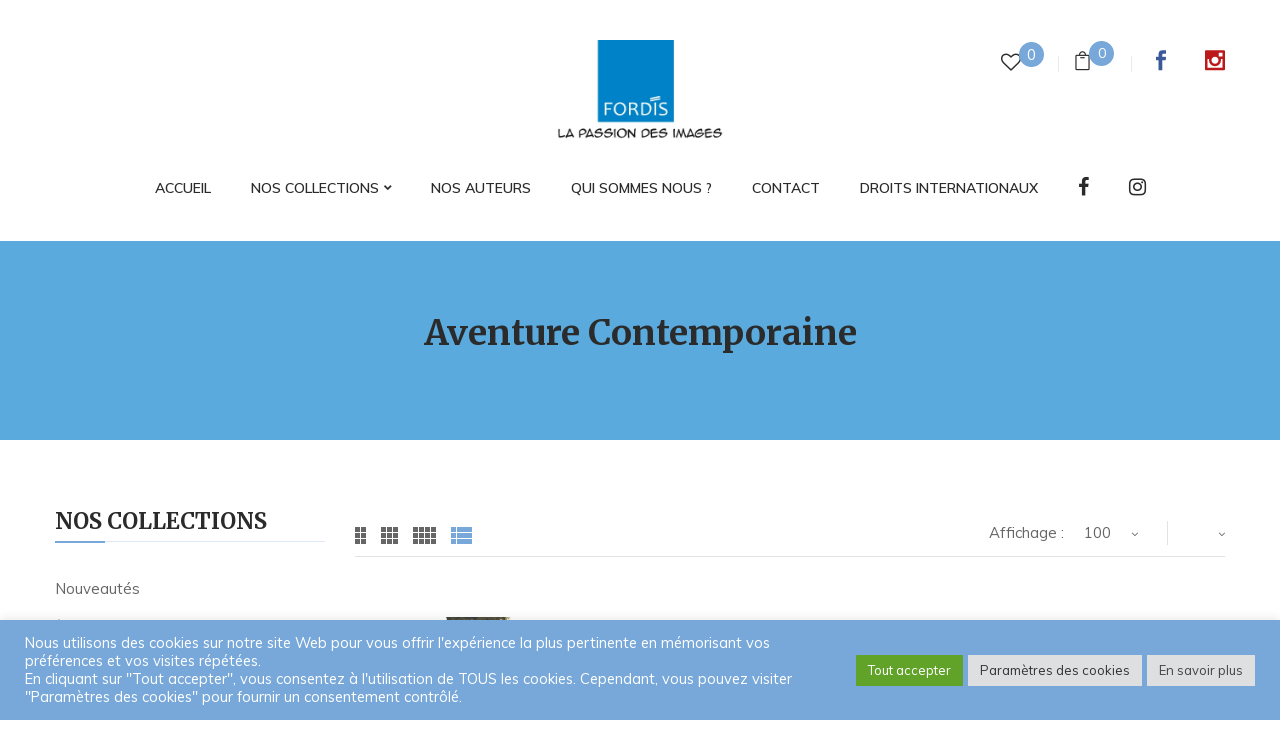

--- FILE ---
content_type: text/html; charset=UTF-8
request_url: https://www.fordisbooksandpictures.fr/genre/aventure-contemporaine/?orderby=price-desc&category-view-mode=list&product_col_large=2
body_size: 20899
content:
<!DOCTYPE html>
<html lang="fr-FR">
<!--<![endif]-->
<head>
	<meta charset="UTF-8">
	<meta name="viewport" content="width=device-width">
	<link rel="profile" href="//gmpg.org/xfn/11">
					<script>document.documentElement.className = document.documentElement.className + ' yes-js js_active js'</script>
			<title>Aventure contemporaine &#8211; FORDIS BOOK AND PICTURES</title>
<meta name='robots' content='max-image-preview:large' />
<link rel='dns-prefetch' href='//fonts.googleapis.com' />
<link rel="alternate" type="application/rss+xml" title="FORDIS BOOK AND PICTURES &raquo; Flux" href="https://www.fordisbooksandpictures.fr/feed/" />
<link rel="alternate" type="application/rss+xml" title="FORDIS BOOK AND PICTURES &raquo; Flux des commentaires" href="https://www.fordisbooksandpictures.fr/comments/feed/" />
<link rel="alternate" type="application/rss+xml" title="Flux pour FORDIS BOOK AND PICTURES &raquo; Aventure contemporaine Étiquette" href="https://www.fordisbooksandpictures.fr/genre/aventure-contemporaine/feed/" />
<style id='wp-img-auto-sizes-contain-inline-css' type='text/css'>
img:is([sizes=auto i],[sizes^="auto," i]){contain-intrinsic-size:3000px 1500px}
/*# sourceURL=wp-img-auto-sizes-contain-inline-css */
</style>
<link rel='stylesheet' id='sgr-css' href='https://www.fordisbooksandpictures.fr/wp-content/plugins/simple-google-recaptcha/sgr.css?ver=1663946427' type='text/css' media='all' />
<link rel='stylesheet' id='wp-block-library-css' href='https://www.fordisbooksandpictures.fr/wp-includes/css/dist/block-library/style.min.css?ver=6.9' type='text/css' media='all' />
<style id='wp-block-paragraph-inline-css' type='text/css'>
.is-small-text{font-size:.875em}.is-regular-text{font-size:1em}.is-large-text{font-size:2.25em}.is-larger-text{font-size:3em}.has-drop-cap:not(:focus):first-letter{float:left;font-size:8.4em;font-style:normal;font-weight:100;line-height:.68;margin:.05em .1em 0 0;text-transform:uppercase}body.rtl .has-drop-cap:not(:focus):first-letter{float:none;margin-left:.1em}p.has-drop-cap.has-background{overflow:hidden}:root :where(p.has-background){padding:1.25em 2.375em}:where(p.has-text-color:not(.has-link-color)) a{color:inherit}p.has-text-align-left[style*="writing-mode:vertical-lr"],p.has-text-align-right[style*="writing-mode:vertical-rl"]{rotate:180deg}
/*# sourceURL=https://www.fordisbooksandpictures.fr/wp-includes/blocks/paragraph/style.min.css */
</style>
<link rel='stylesheet' id='wc-blocks-style-css' href='https://www.fordisbooksandpictures.fr/wp-content/plugins/woocommerce/assets/client/blocks/wc-blocks.css?ver=wc-10.4.3' type='text/css' media='all' />
<style id='global-styles-inline-css' type='text/css'>
:root{--wp--preset--aspect-ratio--square: 1;--wp--preset--aspect-ratio--4-3: 4/3;--wp--preset--aspect-ratio--3-4: 3/4;--wp--preset--aspect-ratio--3-2: 3/2;--wp--preset--aspect-ratio--2-3: 2/3;--wp--preset--aspect-ratio--16-9: 16/9;--wp--preset--aspect-ratio--9-16: 9/16;--wp--preset--color--black: #000000;--wp--preset--color--cyan-bluish-gray: #abb8c3;--wp--preset--color--white: #ffffff;--wp--preset--color--pale-pink: #f78da7;--wp--preset--color--vivid-red: #cf2e2e;--wp--preset--color--luminous-vivid-orange: #ff6900;--wp--preset--color--luminous-vivid-amber: #fcb900;--wp--preset--color--light-green-cyan: #7bdcb5;--wp--preset--color--vivid-green-cyan: #00d084;--wp--preset--color--pale-cyan-blue: #8ed1fc;--wp--preset--color--vivid-cyan-blue: #0693e3;--wp--preset--color--vivid-purple: #9b51e0;--wp--preset--gradient--vivid-cyan-blue-to-vivid-purple: linear-gradient(135deg,rgb(6,147,227) 0%,rgb(155,81,224) 100%);--wp--preset--gradient--light-green-cyan-to-vivid-green-cyan: linear-gradient(135deg,rgb(122,220,180) 0%,rgb(0,208,130) 100%);--wp--preset--gradient--luminous-vivid-amber-to-luminous-vivid-orange: linear-gradient(135deg,rgb(252,185,0) 0%,rgb(255,105,0) 100%);--wp--preset--gradient--luminous-vivid-orange-to-vivid-red: linear-gradient(135deg,rgb(255,105,0) 0%,rgb(207,46,46) 100%);--wp--preset--gradient--very-light-gray-to-cyan-bluish-gray: linear-gradient(135deg,rgb(238,238,238) 0%,rgb(169,184,195) 100%);--wp--preset--gradient--cool-to-warm-spectrum: linear-gradient(135deg,rgb(74,234,220) 0%,rgb(151,120,209) 20%,rgb(207,42,186) 40%,rgb(238,44,130) 60%,rgb(251,105,98) 80%,rgb(254,248,76) 100%);--wp--preset--gradient--blush-light-purple: linear-gradient(135deg,rgb(255,206,236) 0%,rgb(152,150,240) 100%);--wp--preset--gradient--blush-bordeaux: linear-gradient(135deg,rgb(254,205,165) 0%,rgb(254,45,45) 50%,rgb(107,0,62) 100%);--wp--preset--gradient--luminous-dusk: linear-gradient(135deg,rgb(255,203,112) 0%,rgb(199,81,192) 50%,rgb(65,88,208) 100%);--wp--preset--gradient--pale-ocean: linear-gradient(135deg,rgb(255,245,203) 0%,rgb(182,227,212) 50%,rgb(51,167,181) 100%);--wp--preset--gradient--electric-grass: linear-gradient(135deg,rgb(202,248,128) 0%,rgb(113,206,126) 100%);--wp--preset--gradient--midnight: linear-gradient(135deg,rgb(2,3,129) 0%,rgb(40,116,252) 100%);--wp--preset--font-size--small: 13px;--wp--preset--font-size--medium: 20px;--wp--preset--font-size--large: 36px;--wp--preset--font-size--x-large: 42px;--wp--preset--spacing--20: 0.44rem;--wp--preset--spacing--30: 0.67rem;--wp--preset--spacing--40: 1rem;--wp--preset--spacing--50: 1.5rem;--wp--preset--spacing--60: 2.25rem;--wp--preset--spacing--70: 3.38rem;--wp--preset--spacing--80: 5.06rem;--wp--preset--shadow--natural: 6px 6px 9px rgba(0, 0, 0, 0.2);--wp--preset--shadow--deep: 12px 12px 50px rgba(0, 0, 0, 0.4);--wp--preset--shadow--sharp: 6px 6px 0px rgba(0, 0, 0, 0.2);--wp--preset--shadow--outlined: 6px 6px 0px -3px rgb(255, 255, 255), 6px 6px rgb(0, 0, 0);--wp--preset--shadow--crisp: 6px 6px 0px rgb(0, 0, 0);}:where(.is-layout-flex){gap: 0.5em;}:where(.is-layout-grid){gap: 0.5em;}body .is-layout-flex{display: flex;}.is-layout-flex{flex-wrap: wrap;align-items: center;}.is-layout-flex > :is(*, div){margin: 0;}body .is-layout-grid{display: grid;}.is-layout-grid > :is(*, div){margin: 0;}:where(.wp-block-columns.is-layout-flex){gap: 2em;}:where(.wp-block-columns.is-layout-grid){gap: 2em;}:where(.wp-block-post-template.is-layout-flex){gap: 1.25em;}:where(.wp-block-post-template.is-layout-grid){gap: 1.25em;}.has-black-color{color: var(--wp--preset--color--black) !important;}.has-cyan-bluish-gray-color{color: var(--wp--preset--color--cyan-bluish-gray) !important;}.has-white-color{color: var(--wp--preset--color--white) !important;}.has-pale-pink-color{color: var(--wp--preset--color--pale-pink) !important;}.has-vivid-red-color{color: var(--wp--preset--color--vivid-red) !important;}.has-luminous-vivid-orange-color{color: var(--wp--preset--color--luminous-vivid-orange) !important;}.has-luminous-vivid-amber-color{color: var(--wp--preset--color--luminous-vivid-amber) !important;}.has-light-green-cyan-color{color: var(--wp--preset--color--light-green-cyan) !important;}.has-vivid-green-cyan-color{color: var(--wp--preset--color--vivid-green-cyan) !important;}.has-pale-cyan-blue-color{color: var(--wp--preset--color--pale-cyan-blue) !important;}.has-vivid-cyan-blue-color{color: var(--wp--preset--color--vivid-cyan-blue) !important;}.has-vivid-purple-color{color: var(--wp--preset--color--vivid-purple) !important;}.has-black-background-color{background-color: var(--wp--preset--color--black) !important;}.has-cyan-bluish-gray-background-color{background-color: var(--wp--preset--color--cyan-bluish-gray) !important;}.has-white-background-color{background-color: var(--wp--preset--color--white) !important;}.has-pale-pink-background-color{background-color: var(--wp--preset--color--pale-pink) !important;}.has-vivid-red-background-color{background-color: var(--wp--preset--color--vivid-red) !important;}.has-luminous-vivid-orange-background-color{background-color: var(--wp--preset--color--luminous-vivid-orange) !important;}.has-luminous-vivid-amber-background-color{background-color: var(--wp--preset--color--luminous-vivid-amber) !important;}.has-light-green-cyan-background-color{background-color: var(--wp--preset--color--light-green-cyan) !important;}.has-vivid-green-cyan-background-color{background-color: var(--wp--preset--color--vivid-green-cyan) !important;}.has-pale-cyan-blue-background-color{background-color: var(--wp--preset--color--pale-cyan-blue) !important;}.has-vivid-cyan-blue-background-color{background-color: var(--wp--preset--color--vivid-cyan-blue) !important;}.has-vivid-purple-background-color{background-color: var(--wp--preset--color--vivid-purple) !important;}.has-black-border-color{border-color: var(--wp--preset--color--black) !important;}.has-cyan-bluish-gray-border-color{border-color: var(--wp--preset--color--cyan-bluish-gray) !important;}.has-white-border-color{border-color: var(--wp--preset--color--white) !important;}.has-pale-pink-border-color{border-color: var(--wp--preset--color--pale-pink) !important;}.has-vivid-red-border-color{border-color: var(--wp--preset--color--vivid-red) !important;}.has-luminous-vivid-orange-border-color{border-color: var(--wp--preset--color--luminous-vivid-orange) !important;}.has-luminous-vivid-amber-border-color{border-color: var(--wp--preset--color--luminous-vivid-amber) !important;}.has-light-green-cyan-border-color{border-color: var(--wp--preset--color--light-green-cyan) !important;}.has-vivid-green-cyan-border-color{border-color: var(--wp--preset--color--vivid-green-cyan) !important;}.has-pale-cyan-blue-border-color{border-color: var(--wp--preset--color--pale-cyan-blue) !important;}.has-vivid-cyan-blue-border-color{border-color: var(--wp--preset--color--vivid-cyan-blue) !important;}.has-vivid-purple-border-color{border-color: var(--wp--preset--color--vivid-purple) !important;}.has-vivid-cyan-blue-to-vivid-purple-gradient-background{background: var(--wp--preset--gradient--vivid-cyan-blue-to-vivid-purple) !important;}.has-light-green-cyan-to-vivid-green-cyan-gradient-background{background: var(--wp--preset--gradient--light-green-cyan-to-vivid-green-cyan) !important;}.has-luminous-vivid-amber-to-luminous-vivid-orange-gradient-background{background: var(--wp--preset--gradient--luminous-vivid-amber-to-luminous-vivid-orange) !important;}.has-luminous-vivid-orange-to-vivid-red-gradient-background{background: var(--wp--preset--gradient--luminous-vivid-orange-to-vivid-red) !important;}.has-very-light-gray-to-cyan-bluish-gray-gradient-background{background: var(--wp--preset--gradient--very-light-gray-to-cyan-bluish-gray) !important;}.has-cool-to-warm-spectrum-gradient-background{background: var(--wp--preset--gradient--cool-to-warm-spectrum) !important;}.has-blush-light-purple-gradient-background{background: var(--wp--preset--gradient--blush-light-purple) !important;}.has-blush-bordeaux-gradient-background{background: var(--wp--preset--gradient--blush-bordeaux) !important;}.has-luminous-dusk-gradient-background{background: var(--wp--preset--gradient--luminous-dusk) !important;}.has-pale-ocean-gradient-background{background: var(--wp--preset--gradient--pale-ocean) !important;}.has-electric-grass-gradient-background{background: var(--wp--preset--gradient--electric-grass) !important;}.has-midnight-gradient-background{background: var(--wp--preset--gradient--midnight) !important;}.has-small-font-size{font-size: var(--wp--preset--font-size--small) !important;}.has-medium-font-size{font-size: var(--wp--preset--font-size--medium) !important;}.has-large-font-size{font-size: var(--wp--preset--font-size--large) !important;}.has-x-large-font-size{font-size: var(--wp--preset--font-size--x-large) !important;}
/*# sourceURL=global-styles-inline-css */
</style>

<style id='classic-theme-styles-inline-css' type='text/css'>
/*! This file is auto-generated */
.wp-block-button__link{color:#fff;background-color:#32373c;border-radius:9999px;box-shadow:none;text-decoration:none;padding:calc(.667em + 2px) calc(1.333em + 2px);font-size:1.125em}.wp-block-file__button{background:#32373c;color:#fff;text-decoration:none}
/*# sourceURL=/wp-includes/css/classic-themes.min.css */
</style>
<link rel='stylesheet' id='contact-form-7-css' href='https://www.fordisbooksandpictures.fr/wp-content/plugins/contact-form-7/includes/css/styles.css?ver=6.1.4' type='text/css' media='all' />
<link rel='stylesheet' id='cookie-law-info-css' href='https://www.fordisbooksandpictures.fr/wp-content/plugins/cookie-law-info/legacy/public/css/cookie-law-info-public.css?ver=3.3.9.1' type='text/css' media='all' />
<link rel='stylesheet' id='cookie-law-info-gdpr-css' href='https://www.fordisbooksandpictures.fr/wp-content/plugins/cookie-law-info/legacy/public/css/cookie-law-info-gdpr.css?ver=3.3.9.1' type='text/css' media='all' />
<style id='woocommerce-inline-inline-css' type='text/css'>
.woocommerce form .form-row .required { visibility: visible; }
/*# sourceURL=woocommerce-inline-inline-css */
</style>
<link rel='stylesheet' id='extendify-utility-styles-css' href='https://www.fordisbooksandpictures.fr/wp-content/plugins/extendify/public/build/utility-minimum.css?ver=6.9' type='text/css' media='all' />
<link rel='stylesheet' id='yith_wcbm_badge_style-css' href='https://www.fordisbooksandpictures.fr/wp-content/plugins/yith-woocommerce-badges-management/assets/css/frontend.css?ver=3.21.0' type='text/css' media='all' />
<style id='yith_wcbm_badge_style-inline-css' type='text/css'>
.yith-wcbm-badge.yith-wcbm-badge-text.yith-wcbm-badge-11160 {
				top: 0; left: 0; 
				
				-ms-transform: ; 
				-webkit-transform: ; 
				transform: ;
				padding: 2px 10px 2px 10px;
				background-color:#77a8d9; border-radius: 0px 0px 0px 0px; width:80px; height:30px;
			}.yith-wcbm-badge.yith-wcbm-badge-text.yith-wcbm-badge-19833 {
				top: 0; left: 0; 
				
				-ms-transform: ; 
				-webkit-transform: ; 
				transform: ;
				padding: 2px 10px 2px 10px;
				background-color:#ea9814; border-radius: 0px 0px 0px 0px; width:80px; height:30px;
			}.yith-wcbm-badge.yith-wcbm-badge-text.yith-wcbm-badge-14901 {
				top: 0; right: 0; 
				
				-ms-transform: ; 
				-webkit-transform: ; 
				transform: ;
				padding: 2px 10px 2px 10px;
				background-color:#ee0606; border-radius: 0px 0px 0px 0px; width:80px; height:30px;
			}.yith-wcbm-badge.yith-wcbm-badge-text.yith-wcbm-badge-11265 {
				top: 0; right: 0; 
				
				-ms-transform: ; 
				-webkit-transform: ; 
				transform: ;
				padding: 2px 10px 2px 10px;
				background-color:#ee0606; border-radius: 0px 0px 0px 0px; width:80px; height:30px;
			}.yith-wcbm-badge.yith-wcbm-badge-text.yith-wcbm-badge-17365 {
				top: 0; left: 0; 
				
				-ms-transform: ; 
				-webkit-transform: ; 
				transform: ;
				padding: 2px 10px 2px 10px;
				background-color:#38c15c; border-radius: 0px 0px 0px 0px; width:80px; height:30px;
			}.yith-wcbm-badge.yith-wcbm-badge-text.yith-wcbm-badge-17265 {
				top: 0; left: 0; 
				
				-ms-transform: ; 
				-webkit-transform: ; 
				transform: ;
				padding: 2px 10px 2px 10px;
				background-color:#ea9814; border-radius: 0px 0px 0px 0px; width:80px; height:30px;
			}
/*# sourceURL=yith_wcbm_badge_style-inline-css */
</style>
<link rel='stylesheet' id='yith-gfont-open-sans-css' href='https://www.fordisbooksandpictures.fr/wp-content/plugins/yith-woocommerce-badges-management/assets/fonts/open-sans/style.css?ver=3.21.0' type='text/css' media='all' />
<link rel='stylesheet' id='jquery-selectBox-css' href='https://www.fordisbooksandpictures.fr/wp-content/plugins/yith-woocommerce-wishlist/assets/css/jquery.selectBox.css?ver=1.2.0' type='text/css' media='all' />
<link rel='stylesheet' id='woocommerce_prettyPhoto_css-css' href='//www.fordisbooksandpictures.fr/wp-content/plugins/woocommerce/assets/css/prettyPhoto.css?ver=3.1.6' type='text/css' media='all' />
<link rel='stylesheet' id='yith-wcwl-main-css' href='https://www.fordisbooksandpictures.fr/wp-content/plugins/yith-woocommerce-wishlist/assets/css/style.css?ver=4.11.0' type='text/css' media='all' />
<style id='yith-wcwl-main-inline-css' type='text/css'>
 :root { --color-add-to-wishlist-background: #333333; --color-add-to-wishlist-text: #FFFFFF; --color-add-to-wishlist-border: #333333; --color-add-to-wishlist-background-hover: #333333; --color-add-to-wishlist-text-hover: #FFFFFF; --color-add-to-wishlist-border-hover: #333333; --rounded-corners-radius: 16px; --add-to-cart-rounded-corners-radius: 16px; --color-headers-background: #F4F4F4; --feedback-duration: 3s } 
 :root { --color-add-to-wishlist-background: #333333; --color-add-to-wishlist-text: #FFFFFF; --color-add-to-wishlist-border: #333333; --color-add-to-wishlist-background-hover: #333333; --color-add-to-wishlist-text-hover: #FFFFFF; --color-add-to-wishlist-border-hover: #333333; --rounded-corners-radius: 16px; --add-to-cart-rounded-corners-radius: 16px; --color-headers-background: #F4F4F4; --feedback-duration: 3s } 
/*# sourceURL=yith-wcwl-main-inline-css */
</style>
<style id='bootin-inline-inline-css' type='text/css'>
.vc_custom_1617275137514{background-color: #313131 !important;}.vc_custom_1617275179974{background-color: #1a1a1a !important;}.vc_custom_1645008316194{background-color: #1a1a1a !important;}.vc_custom_1668611476757{padding-top: 0px !important;}.vc_custom_1668612516378{margin-top: 0px !important;padding-top: 0px !important;}.vc_custom_1668611483942{padding-top: 0px !important;}.vc_custom_1551154168222{padding-top: 0px !important;}.vc_custom_1551154474400{padding-top: 0px !important;}.vc_custom_1616068427948{padding-top: 20px !important;}.vc_custom_1631786050850{padding-top: 20px !important;}
/*# sourceURL=bootin-inline-inline-css */
</style>
<link rel='stylesheet' id='bootin-fonts-css' href='https://fonts.googleapis.com/css?family=Muli%3A300%2C300i%2C400%2C400i%2C600%2C600i%2C700%2C700i%7CMerriweather%3A300%2C300i%2C400%2C400i%2C700%2C700i%2C900%2C900i%7COpen%2BSans&#038;subset=latin%2Clatin-ext' type='text/css' media='all' />
<link rel='stylesheet' id='bootin-style-css' href='https://www.fordisbooksandpictures.fr/wp-content/themes/bootin-child/style.css?ver=6.9' type='text/css' media='all' />
<link rel='stylesheet' id='bootstrap-css' href='https://www.fordisbooksandpictures.fr/wp-content/themes/bootin/css/bootstrap.css?ver=6.9' type='text/css' media='all' />
<link rel='stylesheet' id='fancybox-css' href='https://www.fordisbooksandpictures.fr/wp-content/themes/bootin/css/jquery.fancybox.css' type='text/css' media='all' />
<link rel='stylesheet' id='mmenu-all-css' href='https://www.fordisbooksandpictures.fr/wp-content/themes/bootin/css/jquery.mmenu.all.css?ver=6.9' type='text/css' media='all' />
<link rel='stylesheet' id='slick-css' href='https://www.fordisbooksandpictures.fr/wp-content/themes/bootin/css/slick/slick.css' type='text/css' media='all' />
<link rel='stylesheet' id='font-awesome-css' href='https://www.fordisbooksandpictures.fr/wp-content/themes/bootin/css/font-awesome.css?ver=6.9' type='text/css' media='all' />
<style id='font-awesome-inline-css' type='text/css'>
[data-font="FontAwesome"]:before {font-family: 'FontAwesome' !important;content: attr(data-icon) !important;speak: none !important;font-weight: normal !important;font-variant: normal !important;text-transform: none !important;line-height: 1 !important;font-style: normal !important;-webkit-font-smoothing: antialiased !important;-moz-osx-font-smoothing: grayscale !important;}
/*# sourceURL=font-awesome-inline-css */
</style>
<link rel='stylesheet' id='materia-css' href='https://www.fordisbooksandpictures.fr/wp-content/themes/bootin/css/materia.css?ver=6.9' type='text/css' media='all' />
<link rel='stylesheet' id='elegant-css' href='https://www.fordisbooksandpictures.fr/wp-content/themes/bootin/css/elegant.css?ver=6.9' type='text/css' media='all' />
<link rel='stylesheet' id='icofont-css' href='https://www.fordisbooksandpictures.fr/wp-content/themes/bootin/css/icofont.css?ver=6.9' type='text/css' media='all' />
<link rel='stylesheet' id='wpbingo-css' href='https://www.fordisbooksandpictures.fr/wp-content/themes/bootin/css/wpbingo.css?ver=6.9' type='text/css' media='all' />
<link rel='stylesheet' id='ionicons-css' href='https://www.fordisbooksandpictures.fr/wp-content/themes/bootin/css/ionicons.css?ver=6.9' type='text/css' media='all' />
<link rel='stylesheet' id='flaticon-css' href='https://www.fordisbooksandpictures.fr/wp-content/themes/bootin/css/flaticon.css?ver=6.9' type='text/css' media='all' />
<link rel='stylesheet' id='bootin-style-template-css' href='https://www.fordisbooksandpictures.fr/wp-content/themes/bootin/css/template.css?ver=6.9' type='text/css' media='all' />
<style id='bootin-style-template-inline-css' type='text/css'>
.product_title		{font-family:	Open Sans ;font-size:	14px;font-weight:400;}
/*# sourceURL=bootin-style-template-inline-css */
</style>
<link rel='stylesheet' id='bwp_woocommerce_filter_products-css' href='https://www.fordisbooksandpictures.fr/wp-content/plugins/wpbingo/assets/css/bwp_ajax_filter.css?ver=6.9' type='text/css' media='all' />
<link rel='stylesheet' id='tawcvs-frontend-css' href='https://www.fordisbooksandpictures.fr/wp-content/plugins/variation-swatches-for-woocommerce/assets/css/frontend.css?ver=2.2.5' type='text/css' media='all' />
<link rel='stylesheet' id='tawcvs-frontend-for-listing-pages-css' href='https://www.fordisbooksandpictures.fr/wp-content/plugins/variation-swatches-for-woocommerce/assets/css/frontend-list-products.css?ver=6.9' type='text/css' media='all' />
<link rel='stylesheet' id='styles-child-css' href='https://www.fordisbooksandpictures.fr/wp-content/themes/bootin-child/style.css?ver=6.9' type='text/css' media='all' />
<script type="text/template" id="tmpl-variation-template">
	<div class="woocommerce-variation-description">{{{ data.variation.variation_description }}}</div>
	<div class="woocommerce-variation-price">{{{ data.variation.price_html }}}</div>
	<div class="woocommerce-variation-availability">{{{ data.variation.availability_html }}}</div>
</script>
<script type="text/template" id="tmpl-unavailable-variation-template">
	<p role="alert">Désolé, ce produit n&rsquo;est pas disponible. Veuillez choisir une combinaison différente.</p>
</script>
<script type="text/javascript" id="sgr-js-extra">
/* <![CDATA[ */
var sgr = {"sgr_site_key":"6LfrYfseAAAAAKV650hnidGg1DxnU3kdfIjjgMBY"};
//# sourceURL=sgr-js-extra
/* ]]> */
</script>
<script type="text/javascript" src="https://www.fordisbooksandpictures.fr/wp-content/plugins/simple-google-recaptcha/sgr.js?ver=1663946427" id="sgr-js"></script>
<script type="text/javascript" src="https://www.fordisbooksandpictures.fr/wp-includes/js/jquery/jquery.min.js?ver=3.7.1" id="jquery-core-js"></script>
<script type="text/javascript" src="https://www.fordisbooksandpictures.fr/wp-includes/js/jquery/jquery-migrate.min.js?ver=3.4.1" id="jquery-migrate-js"></script>
<script type="text/javascript" id="cookie-law-info-js-extra">
/* <![CDATA[ */
var Cli_Data = {"nn_cookie_ids":["cookielawinfo-checkbox-advertisement","CookieLawInfoConsent"],"cookielist":[],"non_necessary_cookies":{"necessary":["CookieLawInfoConsent"]},"ccpaEnabled":"","ccpaRegionBased":"","ccpaBarEnabled":"","strictlyEnabled":["necessary","obligatoire"],"ccpaType":"gdpr","js_blocking":"1","custom_integration":"","triggerDomRefresh":"","secure_cookies":""};
var cli_cookiebar_settings = {"animate_speed_hide":"500","animate_speed_show":"500","background":"#77a8d9","border":"#b1a6a6c2","border_on":"","button_1_button_colour":"#61a229","button_1_button_hover":"#4e8221","button_1_link_colour":"#fff","button_1_as_button":"1","button_1_new_win":"","button_2_button_colour":"#dedfe0","button_2_button_hover":"#b2b2b3","button_2_link_colour":"#444","button_2_as_button":"1","button_2_hidebar":"","button_3_button_colour":"#dedfe0","button_3_button_hover":"#b2b2b3","button_3_link_colour":"#333333","button_3_as_button":"1","button_3_new_win":"","button_4_button_colour":"#dedfe0","button_4_button_hover":"#b2b2b3","button_4_link_colour":"#333333","button_4_as_button":"1","button_7_button_colour":"#61a229","button_7_button_hover":"#4e8221","button_7_link_colour":"#fff","button_7_as_button":"1","button_7_new_win":"","font_family":"inherit","header_fix":"1","notify_animate_hide":"1","notify_animate_show":"1","notify_div_id":"#cookie-law-info-bar","notify_position_horizontal":"right","notify_position_vertical":"bottom","scroll_close":"1","scroll_close_reload":"","accept_close_reload":"","reject_close_reload":"","showagain_tab":"","showagain_background":"#fff","showagain_border":"#000","showagain_div_id":"#cookie-law-info-again","showagain_x_position":"100px","text":"#ffffff","show_once_yn":"","show_once":"10000","logging_on":"","as_popup":"","popup_overlay":"1","bar_heading_text":"","cookie_bar_as":"banner","popup_showagain_position":"bottom-right","widget_position":"left"};
var log_object = {"ajax_url":"https://www.fordisbooksandpictures.fr/wp-admin/admin-ajax.php"};
//# sourceURL=cookie-law-info-js-extra
/* ]]> */
</script>
<script type="text/javascript" src="https://www.fordisbooksandpictures.fr/wp-content/plugins/cookie-law-info/legacy/public/js/cookie-law-info-public.js?ver=3.3.9.1" id="cookie-law-info-js"></script>
<script type="text/javascript" src="https://www.fordisbooksandpictures.fr/wp-content/plugins/woocommerce/assets/js/jquery-blockui/jquery.blockUI.min.js?ver=2.7.0-wc.10.4.3" id="wc-jquery-blockui-js" data-wp-strategy="defer"></script>
<script type="text/javascript" id="wc-add-to-cart-js-extra">
/* <![CDATA[ */
var wc_add_to_cart_params = {"ajax_url":"/wp-admin/admin-ajax.php","wc_ajax_url":"/?wc-ajax=%%endpoint%%","i18n_view_cart":"Voir le panier","cart_url":"https://www.fordisbooksandpictures.fr/panier/","is_cart":"","cart_redirect_after_add":"no"};
//# sourceURL=wc-add-to-cart-js-extra
/* ]]> */
</script>
<script type="text/javascript" src="https://www.fordisbooksandpictures.fr/wp-content/plugins/woocommerce/assets/js/frontend/add-to-cart.min.js?ver=10.4.3" id="wc-add-to-cart-js" data-wp-strategy="defer"></script>
<script type="text/javascript" src="https://www.fordisbooksandpictures.fr/wp-content/plugins/woocommerce/assets/js/js-cookie/js.cookie.min.js?ver=2.1.4-wc.10.4.3" id="wc-js-cookie-js" defer="defer" data-wp-strategy="defer"></script>
<script type="text/javascript" id="woocommerce-js-extra">
/* <![CDATA[ */
var woocommerce_params = {"ajax_url":"/wp-admin/admin-ajax.php","wc_ajax_url":"/?wc-ajax=%%endpoint%%","i18n_password_show":"Afficher le mot de passe","i18n_password_hide":"Masquer le mot de passe"};
//# sourceURL=woocommerce-js-extra
/* ]]> */
</script>
<script type="text/javascript" src="https://www.fordisbooksandpictures.fr/wp-content/plugins/woocommerce/assets/js/frontend/woocommerce.min.js?ver=10.4.3" id="woocommerce-js" defer="defer" data-wp-strategy="defer"></script>
<script type="text/javascript" src="https://www.fordisbooksandpictures.fr/wp-content/plugins/js_composer/assets/js/vendors/woocommerce-add-to-cart.js?ver=6.7.0" id="vc_woocommerce-add-to-cart-js-js"></script>
<script type="text/javascript" src="https://www.fordisbooksandpictures.fr/wp-includes/js/underscore.min.js?ver=1.13.7" id="underscore-js"></script>
<script type="text/javascript" id="wp-util-js-extra">
/* <![CDATA[ */
var _wpUtilSettings = {"ajax":{"url":"/wp-admin/admin-ajax.php"}};
//# sourceURL=wp-util-js-extra
/* ]]> */
</script>
<script type="text/javascript" src="https://www.fordisbooksandpictures.fr/wp-includes/js/wp-util.min.js?ver=6.9" id="wp-util-js"></script>
<script type="text/javascript" id="wc-add-to-cart-variation-js-extra">
/* <![CDATA[ */
var wc_add_to_cart_variation_params = {"wc_ajax_url":"/?wc-ajax=%%endpoint%%","i18n_no_matching_variations_text":"D\u00e9sol\u00e9, aucun produit ne r\u00e9pond \u00e0 vos crit\u00e8res. Veuillez choisir une combinaison diff\u00e9rente.","i18n_make_a_selection_text":"Veuillez s\u00e9lectionner des options du produit avant de l\u2019ajouter \u00e0 votre panier.","i18n_unavailable_text":"D\u00e9sol\u00e9, ce produit n\u2019est pas disponible. Veuillez choisir une combinaison diff\u00e9rente.","i18n_reset_alert_text":"Votre s\u00e9lection a \u00e9t\u00e9 r\u00e9initialis\u00e9e. Veuillez s\u00e9lectionner des options du produit avant de l\u2019ajouter \u00e0 votre panier."};
//# sourceURL=wc-add-to-cart-variation-js-extra
/* ]]> */
</script>
<script type="text/javascript" src="https://www.fordisbooksandpictures.fr/wp-content/plugins/woocommerce/assets/js/frontend/add-to-cart-variation.min.js?ver=10.4.3" id="wc-add-to-cart-variation-js" defer="defer" data-wp-strategy="defer"></script>
<link rel="https://api.w.org/" href="https://www.fordisbooksandpictures.fr/wp-json/" /><link rel="alternate" title="JSON" type="application/json" href="https://www.fordisbooksandpictures.fr/wp-json/wp/v2/product_tag/2124" /><link rel="EditURI" type="application/rsd+xml" title="RSD" href="https://www.fordisbooksandpictures.fr/xmlrpc.php?rsd" />
<meta name="generator" content="WordPress 6.9" />
<meta name="generator" content="WooCommerce 10.4.3" />
<meta name="generator" content="Redux 4.5.10" />	<noscript><style>.woocommerce-product-gallery{ opacity: 1 !important; }</style></noscript>
	<style type="text/css">.recentcomments a{display:inline !important;padding:0 !important;margin:0 !important;}</style><meta name="generator" content="Powered by WPBakery Page Builder - drag and drop page builder for WordPress."/>
<meta name="generator" content="Powered by Slider Revolution 6.5.11 - responsive, Mobile-Friendly Slider Plugin for WordPress with comfortable drag and drop interface." />
<link rel="icon" href="https://www.fordisbooksandpictures.fr/wp-content/uploads/2021/03/cropped-fordis-logo-1499418364-32x32.jpg" sizes="32x32" />
<link rel="icon" href="https://www.fordisbooksandpictures.fr/wp-content/uploads/2021/03/cropped-fordis-logo-1499418364-192x192.jpg" sizes="192x192" />
<link rel="apple-touch-icon" href="https://www.fordisbooksandpictures.fr/wp-content/uploads/2021/03/cropped-fordis-logo-1499418364-180x180.jpg" />
<meta name="msapplication-TileImage" content="https://www.fordisbooksandpictures.fr/wp-content/uploads/2021/03/cropped-fordis-logo-1499418364-270x270.jpg" />
<script type="text/javascript">function setREVStartSize(e){
			//window.requestAnimationFrame(function() {				 
				window.RSIW = window.RSIW===undefined ? window.innerWidth : window.RSIW;	
				window.RSIH = window.RSIH===undefined ? window.innerHeight : window.RSIH;	
				try {								
					var pw = document.getElementById(e.c).parentNode.offsetWidth,
						newh;
					pw = pw===0 || isNaN(pw) ? window.RSIW : pw;
					e.tabw = e.tabw===undefined ? 0 : parseInt(e.tabw);
					e.thumbw = e.thumbw===undefined ? 0 : parseInt(e.thumbw);
					e.tabh = e.tabh===undefined ? 0 : parseInt(e.tabh);
					e.thumbh = e.thumbh===undefined ? 0 : parseInt(e.thumbh);
					e.tabhide = e.tabhide===undefined ? 0 : parseInt(e.tabhide);
					e.thumbhide = e.thumbhide===undefined ? 0 : parseInt(e.thumbhide);
					e.mh = e.mh===undefined || e.mh=="" || e.mh==="auto" ? 0 : parseInt(e.mh,0);		
					if(e.layout==="fullscreen" || e.l==="fullscreen") 						
						newh = Math.max(e.mh,window.RSIH);					
					else{					
						e.gw = Array.isArray(e.gw) ? e.gw : [e.gw];
						for (var i in e.rl) if (e.gw[i]===undefined || e.gw[i]===0) e.gw[i] = e.gw[i-1];					
						e.gh = e.el===undefined || e.el==="" || (Array.isArray(e.el) && e.el.length==0)? e.gh : e.el;
						e.gh = Array.isArray(e.gh) ? e.gh : [e.gh];
						for (var i in e.rl) if (e.gh[i]===undefined || e.gh[i]===0) e.gh[i] = e.gh[i-1];
											
						var nl = new Array(e.rl.length),
							ix = 0,						
							sl;					
						e.tabw = e.tabhide>=pw ? 0 : e.tabw;
						e.thumbw = e.thumbhide>=pw ? 0 : e.thumbw;
						e.tabh = e.tabhide>=pw ? 0 : e.tabh;
						e.thumbh = e.thumbhide>=pw ? 0 : e.thumbh;					
						for (var i in e.rl) nl[i] = e.rl[i]<window.RSIW ? 0 : e.rl[i];
						sl = nl[0];									
						for (var i in nl) if (sl>nl[i] && nl[i]>0) { sl = nl[i]; ix=i;}															
						var m = pw>(e.gw[ix]+e.tabw+e.thumbw) ? 1 : (pw-(e.tabw+e.thumbw)) / (e.gw[ix]);					
						newh =  (e.gh[ix] * m) + (e.tabh + e.thumbh);
					}
					var el = document.getElementById(e.c);
					if (el!==null && el) el.style.height = newh+"px";					
					el = document.getElementById(e.c+"_wrapper");
					if (el!==null && el) {
						el.style.height = newh+"px";
						el.style.display = "block";
					}
				} catch(e){
					console.log("Failure at Presize of Slider:" + e)
				}					   
			//});
		  };</script>
		<style type="text/css" id="wp-custom-css">
			.bwp-top-bar .display{
    float:left;
    padding-top:6px; }
    .rtl .bwp-top-bar .display{
      float:right; }
    .bwp-top-bar .display li{
      float:left;
      padding-right:15px;
      position:relative;
      line-height:1; }
      .rtl .bwp-top-bar .display li{
        float:right;
        padding-left:15px;
        padding-right:inherit; }
      .bwp-top-bar .display li a{
        display:inline-block;
        text-align:center;
        height:17px;
        -webkit-transition:all .2s ease;
        transition:all .2s ease; }
        .bwp-top-bar .display li a .icon-column{
          vertical-align:middle;
          -webkit-transition:all .3s ease;
          transition:all .3s ease;
          text-align:center;
          z-index:0;
          display:inline-block; }
          .bwp-top-bar .display li a .icon-column .layer{
            position:absolute;
            left:0;
            height:5px; }
            .rtl .bwp-top-bar .display li a .icon-column .layer{
              right:0;
              left:auto; }
            .bwp-top-bar .display li a .icon-column .layer.first{
              top:0; }
            .bwp-top-bar .display li a .icon-column .layer.middle{
              top:6px; }
            .bwp-top-bar .display li a .icon-column .layer.last{
              top:12px; }
            .bwp-top-bar .display li a .icon-column .layer>span{
              position:absolute;
              display:block;
              width:5px;
              height:100%;
              background:#666; }
        .bwp-top-bar .display li a.two{
          width:11px;
          position:relative; }
          .bwp-top-bar .display li a.two .icon-column .layer>span:first-child{
            left:0; }
            .rtl .bwp-top-bar .display li a.two .icon-column .layer>span:first-child{
              right:0;
              left:auto; }
          .bwp-top-bar .display li a.two .icon-column .layer>span:last-child{
            left:6px; }
            .rtl .bwp-top-bar .display li a.two .icon-column .layer>span:last-child{
              right:6px;
              left:auto; }
        .bwp-top-bar .display li a.three{
          width:17px; }
          .bwp-top-bar .display li a.three .icon-column .layer>span:first-child{
            left:0; }
            .rtl .bwp-top-bar .display li a.three .icon-column .layer>span:first-child{
              right:0;
              left:auto; }
          .bwp-top-bar .display li a.three .icon-column .layer>span:nth-child(2){
            left:6px; }
            .rtl .bwp-top-bar .display li a.three .icon-column .layer>span:nth-child(2){
              right:6px;
              left:auto; }
          .bwp-top-bar .display li a.three .icon-column .layer>span:last-child{
            left:12px; }
            .rtl .bwp-top-bar .display li a.three .icon-column .layer>span:last-child{
              right:12px;
              left:auto; }
        .bwp-top-bar .display li a.four{
          width:23px; }
          .bwp-top-bar .display li a.four .icon-column .layer>span:first-child{
            left:0; }
            .rtl .bwp-top-bar .display li a.four .icon-column .layer>span:first-child{
              right:0;
              left:auto; }
          .bwp-top-bar .display li a.four .icon-column .layer>span:nth-child(2){
            left:6px; }
            .rtl .bwp-top-bar .display li a.four .icon-column .layer>span:nth-child(2){
              right:6px;
              left:auto; }
          .bwp-top-bar .display li a.four .icon-column .layer>span:nth-child(3){
            left:12px; }
            .rtl .bwp-top-bar .display li a.four .icon-column .layer>span:nth-child(3){
              right:12px;
              left:auto; }
          .bwp-top-bar .display li a.four .icon-column .layer>span:last-child{
            left:18px; }
            .rtl .bwp-top-bar .display li a.four .icon-column .layer>span:last-child{
              right:18px;
              left:auto; }
        .bwp-top-bar .display li a.view-list{
          width:21px; }
          .bwp-top-bar .display li a.view-list .icon-column .layer>span:first-child{
            left:0; }
            .rtl .bwp-top-bar .display li a.view-list .icon-column .layer>span:first-child{
              right:0;
              left:auto; }
          .bwp-top-bar .display li a.view-list .icon-column .layer>span:last-child{
            left:6px;
            width:15px; }
            .rtl .bwp-top-bar .display li a.view-list .icon-column .layer>span:last-child{
              right:6px;
              left:auto; }
        .bwp-top-bar .display li a.active,.bwp-top-bar .display li a:hover{
          background:#fff;
          border-color:#77a8d9; }
          .bwp-top-bar .display li a.active .icon-column .layer>span,.bwp-top-bar .display li a:hover .icon-column .layer>span{
            background:#77a8d9; }
      .bwp-top-bar .display li:last-child{
        padding-right:0; }
.single-product .bwp-single-info .list-author a:after, .quickview-container .bwp-single-info .list-author a:after{
	content:",";
	display:inline-block;
	margin-right:5px;
}
.single-product .bwp-single-info .list-author a:last-child:after, .quickview-container .bwp-single-info .list-author a:last-child:after{
	display:none;
}
		</style>
		<noscript><style> .wpb_animate_when_almost_visible { opacity: 1; }</style></noscript><link rel='stylesheet' id='redux-custom-fonts-css' href='//www.fordisbooksandpictures.fr/wp-content/uploads/redux/custom-fonts/fonts.css?ver=1674173056' type='text/css' media='all' />
<link rel='stylesheet' id='js_composer_front-css' href='https://www.fordisbooksandpictures.fr/wp-content/plugins/js_composer/assets/css/js_composer.min.css?ver=6.7.0' type='text/css' media='all' />
<link rel='stylesheet' id='vc_animate-css-css' href='https://www.fordisbooksandpictures.fr/wp-content/plugins/js_composer/assets/lib/bower/animate-css/animate.min.css?ver=6.7.0' type='text/css' media='all' />
<link rel='stylesheet' id='cookie-law-info-table-css' href='https://www.fordisbooksandpictures.fr/wp-content/plugins/cookie-law-info/legacy/public/css/cookie-law-info-table.css?ver=3.3.9.1' type='text/css' media='all' />
<link rel='stylesheet' id='rs-plugin-settings-css' href='https://www.fordisbooksandpictures.fr/wp-content/plugins/revslider/public/assets/css/rs6.css?ver=6.5.11' type='text/css' media='all' />
<style id='rs-plugin-settings-inline-css' type='text/css'>
#rs-demo-id {}
/*# sourceURL=rs-plugin-settings-inline-css */
</style>
</head>
<body class="archive tax-product_tag term-aventure-contemporaine term-2124 wp-theme-bootin wp-child-theme-bootin-child theme-bootin woocommerce woocommerce-page woocommerce-no-js yith-wcbm-theme-bootin banners-effect-1 box-layout wpb-js-composer js-comp-ver-6.7.0 vc_responsive">
<div class="loader-content">
				<div id="loader">
					<div class="chasing-dots"><div></div><div></div><div></div></div>
				</div>
			</div><div id='page' class="hfeed page-wrapper">
					<h1 class="bwp-title hide"><a href="https://www.fordisbooksandpictures.fr/" rel="home">FORDIS BOOK AND PICTURES</a></h1>
	<header id='bwp-header' class="bwp-header header-v1">
		<div class='header-wrapper'>
			<div class="header-top">
				<div class="container">
					<div class="row">
													<div class="col-lg-5 col-md-5 col-sm-12 col-xs-12 header-left">
								<!-- Begin Search -->
																<!-- End Search -->	
							</div>
							<div class="col-lg-2 col-md-2 col-sm-12 col-xs-12 header-center">
											<div class="wpbingoLogo">
			<a  href="https://www.fordisbooksandpictures.fr/">
									<img src="https://www.fordisbooksandpictures.fr/wp-content/uploads/2021/03/fordis-logo-1499418364.jpg" alt="FORDIS BOOK AND PICTURES"/>
							</a>
		</div> 
								</div>
							<div class="col-lg-5 col-md-5 col-sm-12 col-xs-12 header-right">
																<div class="wishlist-box ">
									<a href="https://www.fordisbooksandpictures.fr/listedesouhaits/"><i class="fa fa-heart-o"></i>My wishlist</a>
									<span class="count-wishlist">0</span>
								</div>
																								<div class="bootin-topcart">
									<div id="cart" class="dropdown mini-cart top-cart">
	<a class="dropdown-toggle cart-icon" data-toggle="dropdown" data-hover="dropdown" data-delay="0" href="#" title="Voir votre panier">
		<i class="icon_bag_alt"></i>
		<span class="mini-cart-items"><span class="items-class"> Mon panier: </span>0 <span class="text-cart-items">Articles</span></span>
		<span class="text-price-cart"><span class="woocommerce-Price-amount amount">0,00&nbsp;<span class="woocommerce-Price-currencySymbol">&euro;</span></span></span>
    </a>
	<div class="cart-popup">
		<div class="cart-icon-big"></div>
<ul class="cart_list product_list_widget ">
			<li class="empty">Aucun produit dans le panier.</li>
	</ul><!-- end product list -->
	</div>
</div>								</div>
																								<div class="block-top-link">
									<aside id="block-3" class="widget widget_block widget_text">
<p><ul class="social-link"><li><a href="https://www.facebook.com/fordisbooksandpictures"><i class="social_facebook"></i>Facebook</a></li><li><a href="https://www.instagram.com/fordis.editions/"><i class="social_instagram"></i>Instagram</a></li></ul></p>
</aside>								</div>
															</div>
											</div>
				</div>
			</div>
			<div class="container">
				<div class='header-content' data-sticky_header="0">
					<div class="header-wpbingo-menu-left row">
						<div class="col-lg-12 col-md-12 col-sm-12 col-xs-12 header-menu">
							<div class="wpbingo-menu-mobile">
								<div class="wpbingo-menu-wrapper">
			<div class="megamenu">
				<nav class="navbar-default">
					<div class="navbar-header">
						<button type="button" id="show-megamenu"  class="navbar-toggle">
							<span>Menu</span>
						</button>
					</div>
					<div  class="bwp-navigation primary-navigation navbar-mega">
						<div class="float-menu">
<nav id="main-navigation" class="std-menu clearfix">
<div class="menu-menu-principal-container"><ul id="menu-menu-principal" class="menu"><li  class="level-0 menu-item-10263      menu-item menu-item-type-post_type menu-item-object-page menu-item-home  std-menu      " ><a href="https://www.fordisbooksandpictures.fr/"><span class="menu-item-text">ACCUEIL</span></a></li>
<li  class="level-0 menu-item-10328  menu-item-has-children    menu-item menu-item-type-custom menu-item-object-custom  mega-menu mega-menu-fullwidth-width     " ><a href="#"><span class="menu-item-text">NOS COLLECTIONS</span></a><div class="sub-menu sub-mega-menu"><div class="vc_row wpb_row vc_row-fluid vc_custom_1616068427948"><div class="wpb_column vc_column_container vc_col-sm-3"><div class="vc_column-inner"><div class="wpb_wrapper">
	<div  class="wpb_single_image wpb_content_element vc_align_center  wpb_animate_when_almost_visible wpb_fadeIn fadeIn">
		
		<figure class="wpb_wrapper vc_figure">
			<a href="https://www.fordisbooksandpictures.fr/collection/hors-champ/" target="_self" class="vc_single_image-wrapper   vc_box_border_grey"><img width="450" height="150" src="https://www.fordisbooksandpictures.fr/wp-content/uploads/2021/11/logo-hors-champ.gif" class="vc_single_image-img attachment-full" alt="" decoding="async" fetchpriority="high" /></a>
		</figure>
	</div>
<div class="vc_empty_space"   style="height: 10px"><span class="vc_empty_space_inner"></span></div>
	<div class="wpb_text_column wpb_content_element " >
		<div class="wpb_wrapper">
			<ul>
<li><a href="https://www.fordisbooksandpictures.fr/collection/hors-champ/mister-no-revolution/">MISTER NO REVOLUTION</a></li>
<li><a href="https://www.fordisbooksandpictures.fr/collection/hors-champ/jan-karta-la-fin-dun-monde/">JAN KARTA, LA FIN D’UN MONDE</a></li>
<li><a href="https://www.fordisbooksandpictures.fr/collection/hors-champ/les-4-saisons-de-la-resistance/">LES 4 SAISONS DE LA RESISTANCE</a></li>
<li><a href="https://www.fordisbooksandpictures.fr/collection/hors-champ/one-shot-hors-champ">ONE SHOT</a></li>
</ul>

		</div>
	</div>
</div></div></div><div class="wpb_column vc_column_container vc_col-sm-3"><div class="vc_column-inner"><div class="wpb_wrapper">
	<div  class="wpb_single_image wpb_content_element vc_align_center  wpb_animate_when_almost_visible wpb_fadeIn fadeIn">
		
		<figure class="wpb_wrapper vc_figure">
			<a href="https://www.fordisbooksandpictures.fr/collection/colorado-western" target="_self" class="vc_single_image-wrapper   vc_box_border_grey"><img width="450" height="150" src="https://www.fordisbooksandpictures.fr/wp-content/uploads/2021/11/logo-colorado.gif" class="vc_single_image-img attachment-full" alt="" decoding="async" /></a>
		</figure>
	</div>
<div class="vc_empty_space"   style="height: 10px"><span class="vc_empty_space_inner"></span></div>
	<div class="wpb_text_column wpb_content_element " >
		<div class="wpb_wrapper">
			<ul>
<li><a href="https://www.fordisbooksandpictures.fr/collection/colorado-western/esprit-du-vent/">ESPRIT DU VENT</a></li>
<li><a href="https://www.fordisbooksandpictures.fr/collection/colorado-western/rio/">RIO</a></li>
<li><a href="https://www.fordisbooksandpictures.fr/collection/colorado-western/la-jeunesse-de-tex-willer/">LA JEUNESSE DE TEX WILLER</a></li>
<li><a href="https://www.fordisbooksandpictures.fr/collection/colorado-western/western-one-shots/">WESTERN ONE SHOTS</a></li>
<li><a href="https://www.fordisbooksandpictures.fr/collection/colorado-western/chroniques-du-nouveau-monde/">CHRONIQUES DU NOUVEAU MONDE</a></li>
<li><a href="https://www.fordisbooksandpictures.fr/collection/colorado-western/les-aventures-de-tex/">LES AVENTURES DE TEX</a></li>
<li><a href="https://www.fordisbooksandpictures.fr/collection/colorado-western/one-shot-colorado/">ONE SHOT</a></li>
</ul>

		</div>
	</div>
</div></div></div><div class="wpb_column vc_column_container vc_col-sm-3"><div class="vc_column-inner"><div class="wpb_wrapper">
	<div  class="wpb_single_image wpb_content_element vc_align_center  wpb_animate_when_almost_visible wpb_fadeIn fadeIn">
		
		<figure class="wpb_wrapper vc_figure">
			<a href="https://www.fordisbooksandpictures.fr/collection/tourments/" target="_self" class="vc_single_image-wrapper   vc_box_border_grey"><img width="450" height="150" src="https://www.fordisbooksandpictures.fr/wp-content/uploads/2021/11/logo-tourments.gif" class="vc_single_image-img attachment-full" alt="" decoding="async" /></a>
		</figure>
	</div>
<div class="vc_empty_space"   style="height: 10px"><span class="vc_empty_space_inner"></span></div>
	<div class="wpb_text_column wpb_content_element " >
		<div class="wpb_wrapper">
			<ul>
<li><a href="https://www.fordisbooksandpictures.fr/collection/tourments/zardo/">ZARDO</a></li>
<li><a href="https://www.fordisbooksandpictures.fr/collection/tourments/one-shot/">ONE SHOT</a></li>
</ul>

		</div>
	</div>
</div></div></div><div class="wpb_column vc_column_container vc_col-sm-3"><div class="vc_column-inner"><div class="wpb_wrapper">
	<div  class="wpb_single_image wpb_content_element vc_align_center  wpb_animate_when_almost_visible wpb_fadeIn fadeIn">
		
		<figure class="wpb_wrapper vc_figure">
			<a href="https://www.fordisbooksandpictures.fr/collection/patrimoine" target="_self" class="vc_single_image-wrapper   vc_box_border_grey"><img width="450" height="150" src="https://www.fordisbooksandpictures.fr/wp-content/uploads/2021/11/logo-patrimoine.gif" class="vc_single_image-img attachment-full" alt="" decoding="async" /></a>
		</figure>
	</div>
<div class="vc_empty_space"   style="height: 10px"><span class="vc_empty_space_inner"></span></div>
	<div class="wpb_text_column wpb_content_element " >
		<div class="wpb_wrapper">
			<ul>
<li><strong><a href="https://www.fordisbooksandpictures.fr/collection/patrimoine/michel-brazier">MICHEL BRAZIER</a></strong></li>
<li><strong><a href="https://www.fordisbooksandpictures.fr/collection/patrimoine/guy-lebleu">GUY LEBLEU</a></strong></li>
<li><strong><a href="https://www.fordisbooksandpictures.fr/collection/patrimoine/thierry-le-chevalier">THIERRY LE CHEVALIER</a></strong></li>
<li><strong><a href="https://www.fordisbooksandpictures.fr/collection/patrimoine/simba-lee">SIMBA LEE</a></strong></li>
<li><strong><a href="https://www.fordisbooksandpictures.fr/collection/patrimoine/les-pionniers-de-lesperance">LES PIONNIERS DE L’ESPERANCE</a></strong></li>
<li><strong><a href="https://www.fordisbooksandpictures.fr/collection/patrimoine/brice-bolt">BRICE BOLT</a></strong></li>
</ul>

		</div>
	</div>
</div></div></div></div></div></li>
<li  class="level-0 menu-item-10330      menu-item menu-item-type-post_type menu-item-object-page  std-menu      " ><a href="https://www.fordisbooksandpictures.fr/nos-auteurs/"><span class="menu-item-text">Nos auteurs</span></a></li>
<li  class="level-0 menu-item-10845      menu-item menu-item-type-post_type menu-item-object-page  std-menu      " ><a href="https://www.fordisbooksandpictures.fr/qui-sommes-nous/"><span class="menu-item-text">QUI SOMMES NOUS ?</span></a></li>
<li  class="level-0 menu-item-10264      menu-item menu-item-type-post_type menu-item-object-page  std-menu      " ><a href="https://www.fordisbooksandpictures.fr/contact/"><span class="menu-item-text">Contact</span></a></li>
<li  class="level-0 menu-item-16121      menu-item menu-item-type-post_type menu-item-object-page  std-menu      " ><a href="https://www.fordisbooksandpictures.fr/droits-internationaux/"><span class="menu-item-text">Droits internationaux</span></a></li>
<li  class="level-0 menu-item-13768      menusocial menu-item menu-item-type-custom menu-item-object-custom  std-menu      " ><a title="Facebook" target="_blank" href="https://www.facebook.com/fordisbooksandpictures"><span class="menu-item-text"><i class="fa fa-facebook"></i></span></a></li>
<li  class="level-0 menu-item-13769      menusocial menu-item menu-item-type-custom menu-item-object-custom  std-menu      " ><a href="https://www.instagram.com/fordis.editions/"><span class="menu-item-text"><i class="fa fa-instagram"></i></span></a></li>
</ul></div></nav>

</div>

					</div>
				</nav> 
			</div>       
		</div>							</div>
						</div>
					</div>
				</div>
			</div>
		</div><!-- End header-wrapper -->
	</header><!-- End #bwp-header -->	<div id="bwp-main" class="bwp-main">
		<div class="page-title bwp-title"  style="background-image:url(https://www.fordisbooksandpictures.fr/wp-content/uploads/2021/11/entete2.jpg);">
			<div class="container" >
									<h1>
						Aventure contemporaine					</h1>
															</div><!-- .container -->
		</div><!-- Page Title -->
	<div id="primary" class="content-area"><main id="main" class="site-main" role="main">	<div class="container">
		<div class="main-archive-product row">
						
				<div class="bwp-sidebar sidebar-product col-lg-3 col-md-3 col-sm-12 col-xs-12">
						
						<aside id="woocommerce_product_categories-2" class="widget woocommerce widget_product_categories"><h3 class="widget-title">NOS COLLECTIONS</h3><ul class="product-categories"><li class="cat-item cat-item-2229"><a href="https://www.fordisbooksandpictures.fr/collection/nouveaute/">Nouveautés</a></li>
<li class="cat-item cat-item-2131"><a href="https://www.fordisbooksandpictures.fr/collection/a-paraitre/">À paraître</a></li>
<li class="cat-item cat-item-2202 cat-parent"><a href="https://www.fordisbooksandpictures.fr/collection/tourments/">Tourments</a><ul class='children'>
<li class="cat-item cat-item-2279"><a href="https://www.fordisbooksandpictures.fr/collection/tourments/10-octobre/">10 OCTOBRE</a></li>
<li class="cat-item cat-item-2257"><a href="https://www.fordisbooksandpictures.fr/collection/tourments/one-shot/">One shot</a></li>
<li class="cat-item cat-item-2184"><a href="https://www.fordisbooksandpictures.fr/collection/tourments/zardo/">ZARDO</a></li>
</ul>
</li>
<li class="cat-item cat-item-1852 cat-parent"><a href="https://www.fordisbooksandpictures.fr/collection/patrimoine/">Patrimoine</a><ul class='children'>
<li class="cat-item cat-item-2228"><a href="https://www.fordisbooksandpictures.fr/collection/patrimoine/brice-bolt/">BRICE BOLT</a></li>
<li class="cat-item cat-item-2185"><a href="https://www.fordisbooksandpictures.fr/collection/patrimoine/les-pionniers-de-lesperance/">LES PIONNIERS DE L’ESPERANCE</a></li>
<li class="cat-item cat-item-1856"><a href="https://www.fordisbooksandpictures.fr/collection/patrimoine/michel-brazier/">MICHEL BRAZIER</a></li>
<li class="cat-item cat-item-1859"><a href="https://www.fordisbooksandpictures.fr/collection/patrimoine/guy-lebleu/">GUY LEBLEU</a></li>
<li class="cat-item cat-item-1862"><a href="https://www.fordisbooksandpictures.fr/collection/patrimoine/thierry-le-chevalier/">THIERRY LE CHEVALIER</a></li>
<li class="cat-item cat-item-1864"><a href="https://www.fordisbooksandpictures.fr/collection/patrimoine/simba-lee/">SIMBA LEE</a></li>
</ul>
</li>
<li class="cat-item cat-item-1854 cat-parent"><a href="https://www.fordisbooksandpictures.fr/collection/colorado-western/">Colorado (Western)</a><ul class='children'>
<li class="cat-item cat-item-2355"><a href="https://www.fordisbooksandpictures.fr/collection/colorado-western/les-aventures-de-ken-parker/">LES AVENTURES DE KEN PARKER</a></li>
<li class="cat-item cat-item-2339"><a href="https://www.fordisbooksandpictures.fr/collection/colorado-western/les-aventures-de-zagor/">LES AVENTURES DE ZAGOR</a></li>
<li class="cat-item cat-item-2305"><a href="https://www.fordisbooksandpictures.fr/collection/colorado-western/one-shot-colorado/">ONE SHOT</a></li>
<li class="cat-item cat-item-1857"><a href="https://www.fordisbooksandpictures.fr/collection/colorado-western/esprit-du-vent/">ESPRIT DU VENT</a></li>
<li class="cat-item cat-item-1860"><a href="https://www.fordisbooksandpictures.fr/collection/colorado-western/rio/">RIO</a></li>
<li class="cat-item cat-item-1869"><a href="https://www.fordisbooksandpictures.fr/collection/colorado-western/la-jeunesse-de-tex-willer/">LA JEUNESSE DE TEX WILLER</a></li>
<li class="cat-item cat-item-1870"><a href="https://www.fordisbooksandpictures.fr/collection/colorado-western/western-one-shots/">WESTERN ONE SHOTS</a></li>
<li class="cat-item cat-item-1871"><a href="https://www.fordisbooksandpictures.fr/collection/colorado-western/chroniques-du-nouveau-monde/">CHRONIQUES DU NOUVEAU MONDE</a></li>
<li class="cat-item cat-item-1872"><a href="https://www.fordisbooksandpictures.fr/collection/colorado-western/les-aventures-de-tex/">LES AVENTURES DE TEX</a></li>
</ul>
</li>
<li class="cat-item cat-item-1855 cat-parent"><a href="https://www.fordisbooksandpictures.fr/collection/hors-champ/">Hors Champ</a><ul class='children'>
<li class="cat-item cat-item-2289"><a href="https://www.fordisbooksandpictures.fr/collection/hors-champ/one-shot-hors-champ/">ONE SHOT</a></li>
<li class="cat-item cat-item-1858"><a href="https://www.fordisbooksandpictures.fr/collection/hors-champ/mister-no-revolution/">MISTER NO REVOLUTION</a></li>
<li class="cat-item cat-item-1861"><a href="https://www.fordisbooksandpictures.fr/collection/hors-champ/jan-karta-la-fin-dun-monde/">JAN KARTA, LA FIN D’UN MONDE</a></li>
<li class="cat-item cat-item-2245"><a href="https://www.fordisbooksandpictures.fr/collection/hors-champ/les-4-saisons-de-la-resistance/">LES 4 SAISONS DE LA RESISTANCE</a></li>
</ul>
</li>
<li class="cat-item cat-item-2134"><a href="https://www.fordisbooksandpictures.fr/collection/collector/">Collector</a></li>
<li class="cat-item cat-item-2255"><a href="https://www.fordisbooksandpictures.fr/collection/monographie-auteur/">Monographie auteur</a></li>
<li class="cat-item cat-item-2315"><a href="https://www.fordisbooksandpictures.fr/collection/droits-internationaux/">Droits internationaux</a></li>
</ul></aside><aside id="bwp_ajax_filte-2" class="widget bwp_ajax_filte"></aside><aside id="woocommerce_product_tag_cloud-2" class="widget woocommerce widget_product_tag_cloud"><h3 class="widget-title">Genre</h3><div class="tagcloud"><a href="https://www.fordisbooksandpictures.fr/genre/anticipation/" class="tag-cloud-link tag-link-2285 tag-link-position-1" style="font-size: 10.065573770492pt;" aria-label="Anticipation (2 produit)">Anticipation</a>
<a href="https://www.fordisbooksandpictures.fr/genre/aventure-contemporaine/" class="tag-cloud-link tag-link-2124 tag-link-position-2" style="font-size: 11.44262295082pt;" aria-label="Aventure contemporaine (3 produit)">Aventure contemporaine</a>
<a href="https://www.fordisbooksandpictures.fr/genre/aventures/" class="tag-cloud-link tag-link-2126 tag-link-position-3" style="font-size: 14.311475409836pt;" aria-label="Aventures (6 produit)">Aventures</a>
<a href="https://www.fordisbooksandpictures.fr/genre/aventures-africaines/" class="tag-cloud-link tag-link-2123 tag-link-position-4" style="font-size: 10.065573770492pt;" aria-label="Aventures Africaines (2 produit)">Aventures Africaines</a>
<a href="https://www.fordisbooksandpictures.fr/genre/aventures-fantastique/" class="tag-cloud-link tag-link-2300 tag-link-position-5" style="font-size: 8pt;" aria-label="Aventures fantastique (1 produit)">Aventures fantastique</a>
<a href="https://www.fordisbooksandpictures.fr/genre/aventures-medievales/" class="tag-cloud-link tag-link-2125 tag-link-position-6" style="font-size: 12.590163934426pt;" aria-label="Aventures médiévales (4 produit)">Aventures médiévales</a>
<a href="https://www.fordisbooksandpictures.fr/genre/drame-social/" class="tag-cloud-link tag-link-2297 tag-link-position-7" style="font-size: 8pt;" aria-label="Drame social (1 produit)">Drame social</a>
<a href="https://www.fordisbooksandpictures.fr/genre/enquetes-politico-policieres/" class="tag-cloud-link tag-link-2127 tag-link-position-8" style="font-size: 14.885245901639pt;" aria-label="Enquêtes politico-policières (7 produit)">Enquêtes politico-policières</a>
<a href="https://www.fordisbooksandpictures.fr/genre/histoire-contemporaine/" class="tag-cloud-link tag-link-2247 tag-link-position-9" style="font-size: 14.311475409836pt;" aria-label="Histoire contemporaine (6 produit)">Histoire contemporaine</a>
<a href="https://www.fordisbooksandpictures.fr/genre/melodrame-social/" class="tag-cloud-link tag-link-2347 tag-link-position-10" style="font-size: 8pt;" aria-label="Mélodrame social (1 produit)">Mélodrame social</a>
<a href="https://www.fordisbooksandpictures.fr/genre/polar/" class="tag-cloud-link tag-link-2337 tag-link-position-11" style="font-size: 10.065573770492pt;" aria-label="Polar (2 produit)">Polar</a>
<a href="https://www.fordisbooksandpictures.fr/genre/polar-fantastique/" class="tag-cloud-link tag-link-2187 tag-link-position-12" style="font-size: 8pt;" aria-label="Polar fantastique (1 produit)">Polar fantastique</a>
<a href="https://www.fordisbooksandpictures.fr/genre/policier/" class="tag-cloud-link tag-link-2122 tag-link-position-13" style="font-size: 15.459016393443pt;" aria-label="Policier (8 produit)">Policier</a>
<a href="https://www.fordisbooksandpictures.fr/genre/roman-dramatique/" class="tag-cloud-link tag-link-2264 tag-link-position-14" style="font-size: 8pt;" aria-label="Roman dramatique (1 produit)">Roman dramatique</a>
<a href="https://www.fordisbooksandpictures.fr/genre/science-fiction-humaniste/" class="tag-cloud-link tag-link-2186 tag-link-position-15" style="font-size: 13.508196721311pt;" aria-label="Science-Fiction humaniste (5 produit)">Science-Fiction humaniste</a>
<a href="https://www.fordisbooksandpictures.fr/genre/suspens/" class="tag-cloud-link tag-link-2130 tag-link-position-16" style="font-size: 13.508196721311pt;" aria-label="Suspens (5 produit)">Suspens</a>
<a href="https://www.fordisbooksandpictures.fr/genre/western/" class="tag-cloud-link tag-link-2128 tag-link-position-17" style="font-size: 22pt;" aria-label="Western (32 produit)">Western</a>
<a href="https://www.fordisbooksandpictures.fr/genre/western-fantastique/" class="tag-cloud-link tag-link-2129 tag-link-position-18" style="font-size: 11.44262295082pt;" aria-label="Western fantastique (3 produit)">Western fantastique</a>
<a href="https://www.fordisbooksandpictures.fr/genre/edition-castor-astral/" class="tag-cloud-link tag-link-2256 tag-link-position-19" style="font-size: 8pt;" aria-label="édition Castor Astral (1 produit)">édition Castor Astral</a></div></aside>									</div>				
						<div class="col-lg-9 col-md-9 col-sm-12 col-xs-12" >
																	<div class="bwp-top-bar top clearfix">				
						<div class="woocommerce-notices-wrapper"></div><ul class="display hidden-sm hidden-xs pull-left">
				<li>
					<a data-col="col-lg-6 col-md-3 col-sm-3" class="view-grid two " href="/genre/aventure-contemporaine/?orderby=price-desc&#038;category-view-mode=grid&#038;product_col_large=2"><span class="icon-column"><span class="layer first"><span></span><span></span></span><span class="layer middle"><span></span><span></span></span><span class="layer last"><span></span><span></span></span></span></a>
				</li>
				<li>
					<a data-col="col-lg-4 col-md-3 col-sm-3" class="view-grid three " href="/genre/aventure-contemporaine/?orderby=price-desc&#038;category-view-mode=grid&#038;product_col_large=3"><span class="icon-column"><span class="layer first"><span></span><span></span><span></span></span><span class="layer middle"><span></span><span></span><span></span></span><span class="layer last"><span></span><span></span><span></span></span></span></a>
				</li>
				<li>
					<a data-col="col-lg-3 col-md-3 col-sm-3" class="view-grid four " href="/genre/aventure-contemporaine/?orderby=price-desc&#038;category-view-mode=grid&#038;product_col_large=4"><span class="icon-column"><span class="layer first"><span></span><span></span><span></span><span></span></span><span class="layer middle"><span></span><span></span><span></span><span></span></span><span class="layer last"><span></span><span></span><span></span><span></span></span></span></a>
				</li>
				<li>
					<a class="view-list active" href="/genre/aventure-contemporaine/?orderby=price-desc&#038;category-view-mode=list&#038;product_col_large=2"><span class="icon-column"><span class="layer first"><span></span><span></span></span><span class="layer middle"><span></span><span></span></span><span class="layer last"><span></span><span></span></span></span></a>
				</li>
			</ul><div class="woocommerce-ordering pwb-dropdown dropdown">
	<span class="pwb-dropdown-toggle dropdown-toggle" data-toggle="dropdown">
			</span>
	<ul class="pwb-dropdown-menu dropdown-menu">
			<li data-value="menu_order"  ><a href="?orderby=menu_order&category-view-mode=list&product_col_large=2">Tri par défaut</a></li>
			<li data-value="popularity"  ><a href="?orderby=popularity&category-view-mode=list&product_col_large=2">Tri par popularité</a></li>
			<li data-value="rating"  ><a href="?orderby=rating&category-view-mode=list&product_col_large=2">Tri par notes moyennes</a></li>
			<li data-value="date"  ><a href="?orderby=date&category-view-mode=list&product_col_large=2">Tri du plus récent au plus ancien</a></li>
			<li data-value="price"  ><a href="?orderby=price&category-view-mode=list&product_col_large=2">Tri par tarif croissant</a></li>
			<li data-value="price-desc"  ><a href="?orderby=price-desc&category-view-mode=list&product_col_large=2">Tri par tarif décroissant</a></li>
		</ul>	
</div>		<div class="bootin-woocommerce-sort-count">
			<span class="text-sort-count">Affichage :</span>
			<div class="woocommerce-sort-count pwb-dropdown dropdown">
				<span class="pwb-dropdown-toggle dropdown-toggle" data-toggle="dropdown">
					100				</span>
				<ul class="pwb-dropdown-menu dropdown-menu">
					<li data-value="100"class="active"><a href="/genre/aventure-contemporaine/?orderby=price-desc&#038;category-view-mode=list&#038;product_col_large=2&#038;product_count=100">100</a></li>
					<li data-value="200"><a href="/genre/aventure-contemporaine/?orderby=price-desc&#038;category-view-mode=list&#038;product_col_large=2&#038;product_count=200">200</a></li>
					<li data-value="300"><a href="/genre/aventure-contemporaine/?orderby=price-desc&#038;category-view-mode=list&#038;product_col_large=2&#038;product_count=300">300</a></li>
				</ul>
			</div>		
		</div>
								
					</div>
										<ul class="products products-list row list" data-col="col-lg-6 col-md-3 col-sm-3">													<li class="col-lg-12 col-md-12 col-xs-12 post-11344 product type-product status-publish has-post-thumbnail product_author-avallone-alessio product_author-cremona-matteo product_author-mammucari-emiliano product_author-masiero-michele product_brand-fordis-editions-hors-champ product_cat-hors-champ product_cat-mister-no-revolution product_tag-aventure-contemporaine pa_format-22x30cm_cartonne pa_nombredepages-144pagescouleurs pa_parution-27-avril-2022 pa_serie-misternorevolution first instock taxable shipping-taxable purchasable product-type-simple">
	<div class="products-entry clearfix product-wapper">
	<div class="products-thumb">
								
<a href="https://www.fordisbooksandpictures.fr/bd/tome-3-amazonie/" class="woocommerce-LoopProduct-link"><img width="720" height="1040" src="https://www.fordisbooksandpictures.fr/wp-content/uploads/2022/02/MNR3.jpg" class="fade-in lazyload wp-post-image" alt="" loading="eager" decoding="async" /></a>	</div>
	<div class="products-content">
			<h3 class="product-title"><a href="https://www.fordisbooksandpictures.fr/bd/tome-3-amazonie/">Tome 3 : Amazonie</a></h3>
			<div class="list-author">par<span class="item-author"><a href="https://www.fordisbooksandpictures.fr/product_author/avallone-alessio/">AVALLONE ALESSIO</a></span><span class="item-author"><a href="https://www.fordisbooksandpictures.fr/product_author/cremona-matteo/">CREMONA MATTEO</a></span><span class="item-author"><a href="https://www.fordisbooksandpictures.fr/product_author/mammucari-emiliano/">MAMMUCARI EMILIANO</a></span><span class="item-author"><a href="https://www.fordisbooksandpictures.fr/product_author/masiero-michele/">MASIERO MICHELE</a></span></div>						
	<span class="price"><span class="woocommerce-Price-amount amount"><bdi>24,00&nbsp;<span class="woocommerce-Price-currencySymbol">&euro;</span></bdi></span></span>
<div class="item-description item-description2">Un jeune homme en fuite d’un monde qu’il ne reconnait plus. Un cœur brisé à la recherche d’un lieu qu’il pourrait appeler : « Home…</div>		<div class='product-button'>
			<a rel="nofollow" href="/genre/aventure-contemporaine/?orderby=price-desc&#038;category-view-mode=list&#038;product_col_large=2&#038;add-to-cart=11344" data-quantity="1" data-product_id="11344" data-product_sku="9791095720294" class="button product_type_simple add_to_cart_button ajax_add_to_cart">Ajouter au panier</a><span class="product-quickview"><a href="#" data-product_id="11344" class="quickview quickview-button quickview-11344" > <i class="icon_search"></i>Aperçu rapide</a></span>
<div
	class="yith-wcwl-add-to-wishlist add-to-wishlist-11344 yith-wcwl-add-to-wishlist--link-style wishlist-fragment on-first-load"
	data-fragment-ref="11344"
	data-fragment-options="{&quot;base_url&quot;:&quot;&quot;,&quot;product_id&quot;:11344,&quot;parent_product_id&quot;:0,&quot;product_type&quot;:&quot;simple&quot;,&quot;is_single&quot;:false,&quot;in_default_wishlist&quot;:false,&quot;show_view&quot;:false,&quot;browse_wishlist_text&quot;:&quot;Parcourir la liste de souhaits&quot;,&quot;already_in_wishslist_text&quot;:&quot;Le produit est d\u00e9j\u00e0 dans votre liste de souhaits!&quot;,&quot;product_added_text&quot;:&quot;Produit ajout\u00e9!&quot;,&quot;available_multi_wishlist&quot;:false,&quot;disable_wishlist&quot;:false,&quot;show_count&quot;:false,&quot;ajax_loading&quot;:false,&quot;loop_position&quot;:&quot;after_add_to_cart&quot;,&quot;item&quot;:&quot;add_to_wishlist&quot;}"
>
			
			<!-- ADD TO WISHLIST -->
			
<div class="yith-wcwl-add-button">
		<a
		href="?add_to_wishlist=11344&#038;_wpnonce=67c220f6a7"
		class="add_to_wishlist single_add_to_wishlist"
		data-product-id="11344"
		data-product-type="simple"
		data-original-product-id="0"
		data-title="Ajouter à la liste de souhaits"
		rel="nofollow"
	>
				<span>Ajouter à la liste de souhaits</span>
	</a>
</div>

			<!-- COUNT TEXT -->
			
			</div>
		</div>
	</div>
</div></li>													<li class="col-lg-12 col-md-12 col-xs-12 post-10497 product type-product status-publish has-post-thumbnail product_author-avallone-alessio product_author-masiero-michele product_brand-fordis-editions-hors-champ product_cat-hors-champ product_cat-mister-no-revolution product_tag-aventure-contemporaine pa_format-22x30cm_cartonne pa_nombredepages-c7-128pagescouleurs14pagesder pa_parution-19mai2021 pa_serie-misternorevolution  instock taxable shipping-taxable purchasable product-type-simple">
	<div class="products-entry clearfix product-wapper">
	<div class="products-thumb">
								
<a href="https://www.fordisbooksandpictures.fr/bd/tome-2-californie/" class="woocommerce-LoopProduct-link"><img width="720" height="1040" src="https://www.fordisbooksandpictures.fr/wp-content/uploads/2021/03/MNR2.jpg" class="fade-in lazyload wp-post-image" alt="" loading="eager" decoding="async" /></a>	</div>
	<div class="products-content">
			<h3 class="product-title"><a href="https://www.fordisbooksandpictures.fr/bd/tome-2-californie/">Tome 2 : Californie</a></h3>
			<div class="list-author">par<span class="item-author"><a href="https://www.fordisbooksandpictures.fr/product_author/avallone-alessio/">AVALLONE ALESSIO</a></span><span class="item-author"><a href="https://www.fordisbooksandpictures.fr/product_author/masiero-michele/">MASIERO MICHELE</a></span></div>						
	<span class="price"><span class="woocommerce-Price-amount amount"><bdi>24,00&nbsp;<span class="woocommerce-Price-currencySymbol">&euro;</span></bdi></span></span>
<div class="item-description item-description2">Que se serait-il passé si Jerry Drake était né 25 ans plus tard que sa biographie officielle ? Il serait devenu un jeune homme dans…</div>		<div class='product-button'>
			<a rel="nofollow" href="/genre/aventure-contemporaine/?orderby=price-desc&#038;category-view-mode=list&#038;product_col_large=2&#038;add-to-cart=10497" data-quantity="1" data-product_id="10497" data-product_sku="9791095720256" class="button product_type_simple add_to_cart_button ajax_add_to_cart">Ajouter au panier</a><span class="product-quickview"><a href="#" data-product_id="10497" class="quickview quickview-button quickview-10497" > <i class="icon_search"></i>Aperçu rapide</a></span>
<div
	class="yith-wcwl-add-to-wishlist add-to-wishlist-10497 yith-wcwl-add-to-wishlist--link-style wishlist-fragment on-first-load"
	data-fragment-ref="10497"
	data-fragment-options="{&quot;base_url&quot;:&quot;&quot;,&quot;product_id&quot;:10497,&quot;parent_product_id&quot;:0,&quot;product_type&quot;:&quot;simple&quot;,&quot;is_single&quot;:false,&quot;in_default_wishlist&quot;:false,&quot;show_view&quot;:false,&quot;browse_wishlist_text&quot;:&quot;Parcourir la liste de souhaits&quot;,&quot;already_in_wishslist_text&quot;:&quot;Le produit est d\u00e9j\u00e0 dans votre liste de souhaits!&quot;,&quot;product_added_text&quot;:&quot;Produit ajout\u00e9!&quot;,&quot;available_multi_wishlist&quot;:false,&quot;disable_wishlist&quot;:false,&quot;show_count&quot;:false,&quot;ajax_loading&quot;:false,&quot;loop_position&quot;:&quot;after_add_to_cart&quot;,&quot;item&quot;:&quot;add_to_wishlist&quot;}"
>
			
			<!-- ADD TO WISHLIST -->
			
<div class="yith-wcwl-add-button">
		<a
		href="?add_to_wishlist=10497&#038;_wpnonce=67c220f6a7"
		class="add_to_wishlist single_add_to_wishlist"
		data-product-id="10497"
		data-product-type="simple"
		data-original-product-id="0"
		data-title="Ajouter à la liste de souhaits"
		rel="nofollow"
	>
				<span>Ajouter à la liste de souhaits</span>
	</a>
</div>

			<!-- COUNT TEXT -->
			
			</div>
		</div>
	</div>
</div></li>													<li class="col-lg-12 col-md-12 col-xs-12 post-10467 product type-product status-publish has-post-thumbnail product_author-cremona-matteo product_author-masiero-michele product_cat-hors-champ product_cat-mister-no-revolution product_tag-aventure-contemporaine pa_format-22x30cm_cartonne pa_nombredepages-c7-128pagescouleurs14pagesder pa_parution-4avril2020 pa_serie-misternorevolution  outofstock taxable shipping-taxable purchasable product-type-simple">
	<div class="products-entry clearfix product-wapper">
	<div class="products-thumb">
								
<a href="https://www.fordisbooksandpictures.fr/bd/tome-1-vietnam/" class="woocommerce-LoopProduct-link"><div class='container-image-and-badge  '><img width="720" height="1040" src="https://www.fordisbooksandpictures.fr/wp-content/uploads/2021/03/MNR1.jpg" class="fade-in lazyload wp-post-image" alt="" loading="eager" decoding="async" />
<div class='yith-wcbm-badge yith-wcbm-badge-11265 yith-wcbm-badge-text yith-wcbm-badge--on-product-10467 yith-wcbm-badge-text' data-position='{&quot;top&quot;:&quot;0&quot;,&quot;right&quot;:&quot;0&quot;,&quot;bottom&quot;:&quot;auto&quot;,&quot;left&quot;:&quot;auto&quot;}' data-transform="">
	<div class='yith-wcbm-badge__wrap'>
		<div class="yith-wcbm-badge-text"><div style="font-family: 'Open Sans', sans-serif;color: #ffffff"><span style="font-size: 11pt;font-family: 'Open Sans', sans-serif">Épuisé</span></div></div>
	</div>
</div>
<!--yith-wcbm-badge-->
</div><!--container-image-and-badge--></a>	</div>
	<div class="products-content">
			<h3 class="product-title"><a href="https://www.fordisbooksandpictures.fr/bd/tome-1-vietnam/">Tome 1 : Vietnam</a></h3>
			<div class="list-author">par<span class="item-author"><a href="https://www.fordisbooksandpictures.fr/product_author/cremona-matteo/">CREMONA MATTEO</a></span><span class="item-author"><a href="https://www.fordisbooksandpictures.fr/product_author/masiero-michele/">MASIERO MICHELE</a></span></div>						
	<span class="price"><span class="woocommerce-Price-amount amount"><bdi>24,00&nbsp;<span class="woocommerce-Price-currencySymbol">&euro;</span></bdi></span></span>
<div class="item-description item-description2">La révolution sociale et culturelle est en marche... Jerry Drake faisait partie de cette nouvelle génération qui avait soif de changement et qui n’avait pas…</div>		<div class='product-button'>
			<a rel="nofollow" href="https://www.fordisbooksandpictures.fr/bd/tome-1-vietnam/" data-quantity="1" data-product_id="10467" data-product_sku="9791095720218" class="button product_type_simple read_more ajax_add_to_cart">Lire la suite</a><span class="product-quickview"><a href="#" data-product_id="10467" class="quickview quickview-button quickview-10467" > <i class="icon_search"></i>Aperçu rapide</a></span>
<div
	class="yith-wcwl-add-to-wishlist add-to-wishlist-10467 yith-wcwl-add-to-wishlist--link-style wishlist-fragment on-first-load"
	data-fragment-ref="10467"
	data-fragment-options="{&quot;base_url&quot;:&quot;&quot;,&quot;product_id&quot;:10467,&quot;parent_product_id&quot;:0,&quot;product_type&quot;:&quot;simple&quot;,&quot;is_single&quot;:false,&quot;in_default_wishlist&quot;:false,&quot;show_view&quot;:false,&quot;browse_wishlist_text&quot;:&quot;Parcourir la liste de souhaits&quot;,&quot;already_in_wishslist_text&quot;:&quot;Le produit est d\u00e9j\u00e0 dans votre liste de souhaits!&quot;,&quot;product_added_text&quot;:&quot;Produit ajout\u00e9!&quot;,&quot;available_multi_wishlist&quot;:false,&quot;disable_wishlist&quot;:false,&quot;show_count&quot;:false,&quot;ajax_loading&quot;:false,&quot;loop_position&quot;:&quot;after_add_to_cart&quot;,&quot;item&quot;:&quot;add_to_wishlist&quot;}"
>
			
			<!-- ADD TO WISHLIST -->
			
<div class="yith-wcwl-add-button">
		<a
		href="?add_to_wishlist=10467&#038;_wpnonce=67c220f6a7"
		class="add_to_wishlist single_add_to_wishlist"
		data-product-id="10467"
		data-product-type="simple"
		data-original-product-id="0"
		data-title="Ajouter à la liste de souhaits"
		rel="nofollow"
	>
				<span>Ajouter à la liste de souhaits</span>
	</a>
</div>

			<!-- COUNT TEXT -->
			
			</div>
		</div>
	</div>
</div></li>											</ul>					<div class="bwp-top-bar bottom clearfix">
											</div>
							</div>
					</div>
	</div>
	</main></div>	</div><!-- #main -->
			
					<footer id="bwp-footer" class="bwp-footer footer-2">
				<div class="container">
					<div data-vc-full-width="true" data-vc-full-width-init="false" class="vc_row wpb_row vc_row-fluid footer-top vc_custom_1617275137514 vc_row-has-fill"><div class="padding-footer wpb_column vc_column_container vc_col-sm-4 vc_col-lg-4 vc_col-md-4"><div class="vc_column-inner"><div class="wpb_wrapper"><h2 style="text-align: justify" class="vc_custom_heading footer-title" >Nous contacter</h2>
	<div class="wpb_text_column wpb_content_element  contact-footer" >
		<div class="wpb_wrapper">
			<p>FORDIS BOOKS AND PICTURES<br />
10, rue du Docteur Lucas Championnière<br />
60300 Avilly-Saint-Léonard</p>
<p>sb.fordis@executive-process.fr</p>
<ul>
<li>(+0033) 01 48 63 89 40</li>
<li>(+0033) 06 24 42 60 24</li>
</ul>

		</div>
	</div>
</div></div></div><div class="padding-footer2 wpb_column vc_column_container vc_col-sm-4 vc_col-lg-4 vc_col-md-4"><div class="vc_column-inner"><div class="wpb_wrapper"><h3 style="text-align: justify" class="vc_custom_heading footer-title" >Information</h3>
	<div class="wpb_text_column wpb_content_element " >
		<div class="wpb_wrapper">
			<ul class="list-link">
<li style="list-style-type: none;">
<ul class="list-link">
<li><a href="https://www.fordisbooksandpictures.fr/contact/">Contact</a></li>
<li><a href="https://www.fordisbooksandpictures.fr/droits-internationaux/">Droits internationaux</a></li>
<li><a href="https://www.fordisbooksandpictures.fr/politique-de-confidentialite/">Politique De Confidentialité</a></li>
<li><a href="https://www.fordisbooksandpictures.fr/conditions-generales-de-vente/">Conditions Générales de vente</a></li>
<li><a href="https://www.fordisbooksandpictures.fr/mentions-legales/">Mentions légales</a></li>
<li><a href="https://www.fordisbooksandpictures.fr/qui-sommes-nous/">Qui sommes nous?</a></li>
</ul>
</li>
</ul>

		</div>
	</div>
</div></div></div><div class="padding-footer3 wpb_column vc_column_container vc_col-sm-4 vc_col-lg-4 vc_col-md-4"><div class="vc_column-inner"><div class="wpb_wrapper"><h2 style="text-align: justify" class="vc_custom_heading footer-title" >Mon compte</h2>
	<div class="wpb_text_column wpb_content_element " >
		<div class="wpb_wrapper">
			<ul class="list-link">
<li><a href="https://www.fordisbooksandpictures.fr/mon-compte/">Connexion</a></li>
<li><a href="https://www.fordisbooksandpictures.fr/panier/">Voir le panier</a></li>
<li><a href="https://www.fordisbooksandpictures.fr/listedesouhaits/">Ma liste de souhait</a></li>
</ul>

		</div>
	</div>
</div></div></div></div><div class="vc_row-full-width vc_clearfix"></div><div data-vc-full-width="true" data-vc-full-width-init="false" class="vc_row wpb_row vc_row-fluid footer-copyright vc_custom_1617275179974 vc_row-has-fill"><div class="footer-copy-left wpb_column vc_column_container vc_col-sm-4 vc_col-lg-4 vc_col-md-4"><div class="vc_column-inner vc_custom_1668611476757"><div class="wpb_wrapper">
	<div class="wpb_text_column wpb_content_element  coppyright" >
		<div class="wpb_wrapper">
			<p>Copyright © 2017 Fordis Books and Pictures</p>

		</div>
	</div>
</div></div></div><div class="footer-instagram wpb_column vc_column_container vc_col-sm-4 vc_col-lg-4 vc_col-md-4"><div class="vc_column-inner vc_custom_1668612516378"><div class="wpb_wrapper">
	<div class="wpb_text_column wpb_content_element  social-link" >
		<div class="wpb_wrapper">
			<p style="text-align: center;"><ul class="social-link"><li><a href="https://www.facebook.com/fordisbooksandpictures"><i class="social_facebook"></i>Facebook</a></li><li><a href="https://www.instagram.com/fordis.editions/"><i class="social_instagram"></i>Instagram</a></li></ul></p>

		</div>
	</div>
</div></div></div><div class="footer-copy-right wpb_column vc_column_container vc_col-sm-4 vc_col-lg-4 vc_col-md-4"><div class="vc_column-inner vc_custom_1668611483942"><div class="wpb_wrapper">
	<div  class="wpb_single_image wpb_content_element vc_align_right">
		
		<figure class="wpb_wrapper vc_figure">
			<a href="https://www.globaltransition.pt/" target="_blank" class="vc_single_image-wrapper   vc_box_border_grey"><img class="vc_single_image-img " src="https://www.fordisbooksandpictures.fr/wp-content/uploads/2022/02/logo-global-transition-200x55.png" width="200" height="55" alt="logo-global-transition" title="logo-global-transition" /></a>
		</figure>
	</div>
</div></div></div></div><div class="vc_row-full-width vc_clearfix"></div>				</div>
			</footer>
			</div><!-- #page -->
		<div class="bwp-quick-view">
	</div>	
		<div class="back-top">
		<i class="arrow_carrot-up"></i>
	</div>
			
		<script type="text/javascript">
			window.RS_MODULES = window.RS_MODULES || {};
			window.RS_MODULES.modules = window.RS_MODULES.modules || {};
			window.RS_MODULES.waiting = window.RS_MODULES.waiting || [];
			window.RS_MODULES.defered = true;
			window.RS_MODULES.moduleWaiting = window.RS_MODULES.moduleWaiting || {};
			window.RS_MODULES.type = 'compiled';
		</script>
		<script type="speculationrules">
{"prefetch":[{"source":"document","where":{"and":[{"href_matches":"/*"},{"not":{"href_matches":["/wp-*.php","/wp-admin/*","/wp-content/uploads/*","/wp-content/*","/wp-content/plugins/*","/wp-content/themes/bootin-child/*","/wp-content/themes/bootin/*","/*\\?(.+)"]}},{"not":{"selector_matches":"a[rel~=\"nofollow\"]"}},{"not":{"selector_matches":".no-prefetch, .no-prefetch a"}}]},"eagerness":"conservative"}]}
</script>
<!--googleoff: all--><div id="cookie-law-info-bar" data-nosnippet="true"><span><div class="cli-bar-container cli-style-v2"><div class="cli-bar-message">Nous utilisons des cookies sur notre site Web pour vous offrir l'expérience la plus pertinente en mémorisant vos préférences et vos visites répétées.<br> En cliquant sur "Tout accepter", vous consentez à l'utilisation de TOUS les cookies. Cependant, vous pouvez visiter "Paramètres des cookies" pour fournir un consentement contrôlé.</div><div class="cli-bar-btn_container"><a id="wt-cli-accept-all-btn" role='button' data-cli_action="accept_all" class="wt-cli-element medium cli-plugin-button wt-cli-accept-all-btn cookie_action_close_header cli_action_button">Tout accepter</a><a role='button' class="medium cli-plugin-button cli-plugin-main-button cli_settings_button" style="margin:0px 0px 0px 5px">Paramètres des cookies</a><a href="https://www.fordisbooksandpictures.fr/politique-de-confidentialite-et-de-cookies/" id="CONSTANT_OPEN_URL" target="_blank" class="medium cli-plugin-button cli-plugin-main-link">En savoir plus</a></div></div> </span></div><div id="cookie-law-info-again" data-nosnippet="true"><span id="cookie_hdr_showagain">Manage consent</span></div><div class="cli-modal" data-nosnippet="true" id="cliSettingsPopup" tabindex="-1" role="dialog" aria-labelledby="cliSettingsPopup" aria-hidden="true">
  <div class="cli-modal-dialog" role="document">
	<div class="cli-modal-content cli-bar-popup">
		  <button type="button" class="cli-modal-close" id="cliModalClose">
			<svg class="" viewBox="0 0 24 24"><path d="M19 6.41l-1.41-1.41-5.59 5.59-5.59-5.59-1.41 1.41 5.59 5.59-5.59 5.59 1.41 1.41 5.59-5.59 5.59 5.59 1.41-1.41-5.59-5.59z"></path><path d="M0 0h24v24h-24z" fill="none"></path></svg>
			<span class="wt-cli-sr-only">Fermer</span>
		  </button>
		  <div class="cli-modal-body">
			<div class="cli-container-fluid cli-tab-container">
	<div class="cli-row">
		<div class="cli-col-12 cli-align-items-stretch cli-px-0">
			<div class="cli-privacy-overview">
				<h4>Aperçu de confidentialité</h4>				<div class="cli-privacy-content">
					<div class="cli-privacy-content-text">Ce site Web utilise des cookies pour améliorer votre expérience lorsque vous naviguez sur le site Web. Parmi ceux-ci, les cookies classés comme nécessaires sont stockés sur votre navigateur car ils sont essentiels au fonctionnement des fonctionnalités de base du site Web. Nous utilisons également des cookies tiers qui nous aident à analyser et à comprendre comment vous utilisez ce site Web. Ces cookies ne seront stockés dans votre navigateur qu'avec votre consentement. Vous avez également la possibilité de désactiver ces cookies. Mais la désactivation de certains de ces cookies peut affecter votre expérience de navigation.</div>
				</div>
				<a class="cli-privacy-readmore" aria-label="Voir plus" role="button" data-readmore-text="Voir plus" data-readless-text="Voir moins"></a>			</div>
		</div>
		<div class="cli-col-12 cli-align-items-stretch cli-px-0 cli-tab-section-container">
												<div class="cli-tab-section">
						<div class="cli-tab-header">
							<a role="button" tabindex="0" class="cli-nav-link cli-settings-mobile" data-target="necessary" data-toggle="cli-toggle-tab">
								Necessary							</a>
															<div class="wt-cli-necessary-checkbox">
									<input type="checkbox" class="cli-user-preference-checkbox"  id="wt-cli-checkbox-necessary" data-id="checkbox-necessary" checked="checked"  />
									<label class="form-check-label" for="wt-cli-checkbox-necessary">Necessary</label>
								</div>
								<span class="cli-necessary-caption">Toujours activé</span>
													</div>
						<div class="cli-tab-content">
							<div class="cli-tab-pane cli-fade" data-id="necessary">
								<div class="wt-cli-cookie-description">
									Necessary cookies are absolutely essential for the website to function properly. These cookies ensure basic functionalities and security features of the website, anonymously.
<table class="cookielawinfo-row-cat-table cookielawinfo-winter"><thead><tr><th class="cookielawinfo-column-1">Cookie</th><th class="cookielawinfo-column-3">Durée</th><th class="cookielawinfo-column-4">Description</th></tr></thead><tbody><tr class="cookielawinfo-row"><td class="cookielawinfo-column-1">cookielawinfo-checkbox-advertisement</td><td class="cookielawinfo-column-3">1 year</td><td class="cookielawinfo-column-4">Set by the GDPR Cookie Consent plugin, this cookie is used to record the user consent for the cookies in the "Advertisement" category .</td></tr><tr class="cookielawinfo-row"><td class="cookielawinfo-column-1">cookielawinfo-checkbox-analytics</td><td class="cookielawinfo-column-3">11 months</td><td class="cookielawinfo-column-4">This cookie is set by GDPR Cookie Consent plugin. The cookie is used to store the user consent for the cookies in the category "Analytics".</td></tr><tr class="cookielawinfo-row"><td class="cookielawinfo-column-1">cookielawinfo-checkbox-functional</td><td class="cookielawinfo-column-3">11 months</td><td class="cookielawinfo-column-4">The cookie is set by GDPR cookie consent to record the user consent for the cookies in the category "Functional".</td></tr><tr class="cookielawinfo-row"><td class="cookielawinfo-column-1">cookielawinfo-checkbox-necessary</td><td class="cookielawinfo-column-3">11 months</td><td class="cookielawinfo-column-4">This cookie is set by GDPR Cookie Consent plugin. The cookies is used to store the user consent for the cookies in the category "Necessary".</td></tr><tr class="cookielawinfo-row"><td class="cookielawinfo-column-1">cookielawinfo-checkbox-others</td><td class="cookielawinfo-column-3">11 months</td><td class="cookielawinfo-column-4">This cookie is set by GDPR Cookie Consent plugin. The cookie is used to store the user consent for the cookies in the category "Other.</td></tr><tr class="cookielawinfo-row"><td class="cookielawinfo-column-1">cookielawinfo-checkbox-performance</td><td class="cookielawinfo-column-3">11 months</td><td class="cookielawinfo-column-4">This cookie is set by GDPR Cookie Consent plugin. The cookie is used to store the user consent for the cookies in the category "Performance".</td></tr><tr class="cookielawinfo-row"><td class="cookielawinfo-column-1">CookieLawInfoConsent</td><td class="cookielawinfo-column-3">1 year</td><td class="cookielawinfo-column-4">Records the default button state of the corresponding category &amp; the status of CCPA. It works only in coordination with the primary cookie.</td></tr><tr class="cookielawinfo-row"><td class="cookielawinfo-column-1">viewed_cookie_policy</td><td class="cookielawinfo-column-3">11 months</td><td class="cookielawinfo-column-4">The cookie is set by the GDPR Cookie Consent plugin and is used to store whether or not user has consented to the use of cookies. It does not store any personal data.</td></tr></tbody></table>								</div>
							</div>
						</div>
					</div>
																	<div class="cli-tab-section">
						<div class="cli-tab-header">
							<a role="button" tabindex="0" class="cli-nav-link cli-settings-mobile" data-target="functional" data-toggle="cli-toggle-tab">
								Functional							</a>
															<div class="cli-switch">
									<input type="checkbox" id="wt-cli-checkbox-functional" class="cli-user-preference-checkbox"  data-id="checkbox-functional" />
									<label for="wt-cli-checkbox-functional" class="cli-slider" data-cli-enable="Activé" data-cli-disable="Désactivé"><span class="wt-cli-sr-only">Functional</span></label>
								</div>
													</div>
						<div class="cli-tab-content">
							<div class="cli-tab-pane cli-fade" data-id="functional">
								<div class="wt-cli-cookie-description">
									Functional cookies help to perform certain functionalities like sharing the content of the website on social media platforms, collect feedbacks, and other third-party features.
								</div>
							</div>
						</div>
					</div>
																	<div class="cli-tab-section">
						<div class="cli-tab-header">
							<a role="button" tabindex="0" class="cli-nav-link cli-settings-mobile" data-target="performance" data-toggle="cli-toggle-tab">
								Performance							</a>
															<div class="cli-switch">
									<input type="checkbox" id="wt-cli-checkbox-performance" class="cli-user-preference-checkbox"  data-id="checkbox-performance" />
									<label for="wt-cli-checkbox-performance" class="cli-slider" data-cli-enable="Activé" data-cli-disable="Désactivé"><span class="wt-cli-sr-only">Performance</span></label>
								</div>
													</div>
						<div class="cli-tab-content">
							<div class="cli-tab-pane cli-fade" data-id="performance">
								<div class="wt-cli-cookie-description">
									Performance cookies are used to understand and analyze the key performance indexes of the website which helps in delivering a better user experience for the visitors.
								</div>
							</div>
						</div>
					</div>
																	<div class="cli-tab-section">
						<div class="cli-tab-header">
							<a role="button" tabindex="0" class="cli-nav-link cli-settings-mobile" data-target="analytics" data-toggle="cli-toggle-tab">
								Analytics							</a>
															<div class="cli-switch">
									<input type="checkbox" id="wt-cli-checkbox-analytics" class="cli-user-preference-checkbox"  data-id="checkbox-analytics" />
									<label for="wt-cli-checkbox-analytics" class="cli-slider" data-cli-enable="Activé" data-cli-disable="Désactivé"><span class="wt-cli-sr-only">Analytics</span></label>
								</div>
													</div>
						<div class="cli-tab-content">
							<div class="cli-tab-pane cli-fade" data-id="analytics">
								<div class="wt-cli-cookie-description">
									Analytical cookies are used to understand how visitors interact with the website. These cookies help provide information on metrics the number of visitors, bounce rate, traffic source, etc.
								</div>
							</div>
						</div>
					</div>
																	<div class="cli-tab-section">
						<div class="cli-tab-header">
							<a role="button" tabindex="0" class="cli-nav-link cli-settings-mobile" data-target="advertisement" data-toggle="cli-toggle-tab">
								Advertisement							</a>
															<div class="cli-switch">
									<input type="checkbox" id="wt-cli-checkbox-advertisement" class="cli-user-preference-checkbox"  data-id="checkbox-advertisement" />
									<label for="wt-cli-checkbox-advertisement" class="cli-slider" data-cli-enable="Activé" data-cli-disable="Désactivé"><span class="wt-cli-sr-only">Advertisement</span></label>
								</div>
													</div>
						<div class="cli-tab-content">
							<div class="cli-tab-pane cli-fade" data-id="advertisement">
								<div class="wt-cli-cookie-description">
									Advertisement cookies are used to provide visitors with relevant ads and marketing campaigns. These cookies track visitors across websites and collect information to provide customized ads.
								</div>
							</div>
						</div>
					</div>
																	<div class="cli-tab-section">
						<div class="cli-tab-header">
							<a role="button" tabindex="0" class="cli-nav-link cli-settings-mobile" data-target="others" data-toggle="cli-toggle-tab">
								Others							</a>
															<div class="cli-switch">
									<input type="checkbox" id="wt-cli-checkbox-others" class="cli-user-preference-checkbox"  data-id="checkbox-others" />
									<label for="wt-cli-checkbox-others" class="cli-slider" data-cli-enable="Activé" data-cli-disable="Désactivé"><span class="wt-cli-sr-only">Others</span></label>
								</div>
													</div>
						<div class="cli-tab-content">
							<div class="cli-tab-pane cli-fade" data-id="others">
								<div class="wt-cli-cookie-description">
									Other uncategorized cookies are those that are being analyzed and have not been classified into a category as yet.
								</div>
							</div>
						</div>
					</div>
										</div>
	</div>
</div>
		  </div>
		  <div class="cli-modal-footer">
			<div class="wt-cli-element cli-container-fluid cli-tab-container">
				<div class="cli-row">
					<div class="cli-col-12 cli-align-items-stretch cli-px-0">
						<div class="cli-tab-footer wt-cli-privacy-overview-actions">
						
															<a id="wt-cli-privacy-save-btn" role="button" tabindex="0" data-cli-action="accept" class="wt-cli-privacy-btn cli_setting_save_button wt-cli-privacy-accept-btn cli-btn">Enregistrer &amp; appliquer</a>
													</div>
												<div class="wt-cli-ckyes-footer-section">
							<div class="wt-cli-ckyes-brand-logo">Propulsé par <a href="https://www.cookieyes.com/"><img src="https://www.fordisbooksandpictures.fr/wp-content/plugins/cookie-law-info/legacy/public/images/logo-cookieyes.svg" alt="CookieYes Logo"></a></div>
						</div>
						
					</div>
				</div>
			</div>
		</div>
	</div>
  </div>
</div>
<div class="cli-modal-backdrop cli-fade cli-settings-overlay"></div>
<div class="cli-modal-backdrop cli-fade cli-popupbar-overlay"></div>
<!--googleon: all-->	<script type='text/javascript'>
		(function () {
			var c = document.body.className;
			c = c.replace(/woocommerce-no-js/, 'woocommerce-js');
			document.body.className = c;
		})();
	</script>
	<script type="text/javascript" src="https://www.fordisbooksandpictures.fr/wp-includes/js/dist/hooks.min.js?ver=dd5603f07f9220ed27f1" id="wp-hooks-js"></script>
<script type="text/javascript" src="https://www.fordisbooksandpictures.fr/wp-includes/js/dist/i18n.min.js?ver=c26c3dc7bed366793375" id="wp-i18n-js"></script>
<script type="text/javascript" id="wp-i18n-js-after">
/* <![CDATA[ */
wp.i18n.setLocaleData( { 'text direction\u0004ltr': [ 'ltr' ] } );
//# sourceURL=wp-i18n-js-after
/* ]]> */
</script>
<script type="text/javascript" src="https://www.fordisbooksandpictures.fr/wp-content/plugins/contact-form-7/includes/swv/js/index.js?ver=6.1.4" id="swv-js"></script>
<script type="text/javascript" id="contact-form-7-js-translations">
/* <![CDATA[ */
( function( domain, translations ) {
	var localeData = translations.locale_data[ domain ] || translations.locale_data.messages;
	localeData[""].domain = domain;
	wp.i18n.setLocaleData( localeData, domain );
} )( "contact-form-7", {"translation-revision-date":"2025-02-06 12:02:14+0000","generator":"GlotPress\/4.0.1","domain":"messages","locale_data":{"messages":{"":{"domain":"messages","plural-forms":"nplurals=2; plural=n > 1;","lang":"fr"},"This contact form is placed in the wrong place.":["Ce formulaire de contact est plac\u00e9 dans un mauvais endroit."],"Error:":["Erreur\u00a0:"]}},"comment":{"reference":"includes\/js\/index.js"}} );
//# sourceURL=contact-form-7-js-translations
/* ]]> */
</script>
<script type="text/javascript" id="contact-form-7-js-before">
/* <![CDATA[ */
var wpcf7 = {
    "api": {
        "root": "https:\/\/www.fordisbooksandpictures.fr\/wp-json\/",
        "namespace": "contact-form-7\/v1"
    }
};
//# sourceURL=contact-form-7-js-before
/* ]]> */
</script>
<script type="text/javascript" src="https://www.fordisbooksandpictures.fr/wp-content/plugins/contact-form-7/includes/js/index.js?ver=6.1.4" id="contact-form-7-js"></script>
<script type="text/javascript" src="https://www.fordisbooksandpictures.fr/wp-content/plugins/revslider/public/assets/js/rbtools.min.js?ver=6.5.11" defer async id="tp-tools-js"></script>
<script type="text/javascript" src="https://www.fordisbooksandpictures.fr/wp-content/plugins/revslider/public/assets/js/rs6.min.js?ver=6.5.11" defer async id="revmin-js"></script>
<script type="text/javascript" src="https://www.fordisbooksandpictures.fr/wp-includes/js/jquery/ui/core.min.js?ver=1.13.3" id="jquery-ui-core-js"></script>
<script type="text/javascript" src="https://www.fordisbooksandpictures.fr/wp-includes/js/jquery/ui/mouse.min.js?ver=1.13.3" id="jquery-ui-mouse-js"></script>
<script type="text/javascript" src="https://www.fordisbooksandpictures.fr/wp-includes/js/jquery/ui/slider.min.js?ver=1.13.3" id="jquery-ui-slider-js"></script>
<script type="text/javascript" src="https://www.fordisbooksandpictures.fr/wp-content/plugins/wpbingo/assets/js/wpbingo.js?ver=6.9" id="bwp_wpbingo_js-js"></script>
<script type="text/javascript" src="https://www.fordisbooksandpictures.fr/wp-content/themes/bootin/js/bootstrap.min.js" id="bootstrap-js"></script>
<script type="text/javascript" src="https://www.fordisbooksandpictures.fr/wp-content/themes/bootin/js/jquery.mmenu.all.min.js" id="mmenu-all-js"></script>
<script type="text/javascript" src="https://www.fordisbooksandpictures.fr/wp-content/themes/bootin/js/slick.min.js" id="slick-js"></script>
<script type="text/javascript" src="https://www.fordisbooksandpictures.fr/wp-content/themes/bootin/js/instafeed.min.js" id="instafeed-js"></script>
<script type="text/javascript" src="https://www.fordisbooksandpictures.fr/wp-content/themes/bootin/js/jquery.countdown.min.js" id="countdown-js"></script>
<script type="text/javascript" src="https://www.fordisbooksandpictures.fr/wp-content/themes/bootin/js/jquery.fancybox.min.js" id="fancybox-js"></script>
<script type="text/javascript" src="https://www.fordisbooksandpictures.fr/wp-content/themes/bootin/js/jquery.elevatezoom.js" id="elevatezoom-js"></script>
<script type="text/javascript" src="https://www.fordisbooksandpictures.fr/wp-content/themes/bootin/js/jquery.swipebox.min.js" id="swipebox-js"></script>
<script type="text/javascript" src="https://www.fordisbooksandpictures.fr/wp-content/themes/bootin/js/jquery.circlestime.js" id="jquery-circlestime-js"></script>
<script type="text/javascript" src="https://www.fordisbooksandpictures.fr/wp-content/plugins/woocommerce/assets/js/jquery-cookie/jquery.cookie.min.js?ver=1.4.1-wc.10.4.3" id="wc-jquery-cookie-js" data-wp-strategy="defer"></script>
<script type="text/javascript" src="https://www.fordisbooksandpictures.fr/wp-content/themes/bootin/js/newsletter.js" id="bootin-newsletter-js"></script>
<script type="text/javascript" id="bootin-script-js-extra">
/* <![CDATA[ */
var bootin_ajax = {"ajaxurl":"https://www.fordisbooksandpictures.fr/wp-admin/admin-ajax.php"};
//# sourceURL=bootin-script-js-extra
/* ]]> */
</script>
<script type="text/javascript" src="https://www.fordisbooksandpictures.fr/wp-content/themes/bootin/js/functions.js" id="bootin-script-js"></script>
<script type="text/javascript" id="bootin-script-js-after">
/* <![CDATA[ */
jQuery(function($){ "use strict"; $(document).on("click",".plus, .minus",function(){var t=$(this).closest(".quantity").find(".qty"),a=parseFloat(t.val()),n=parseFloat(t.attr("max")),s=parseFloat(t.attr("min")),e=t.attr("step");a&&""!==a&&"NaN"!==a||(a=0),(""===n||"NaN"===n)&&(n=""),(""===s||"NaN"===s)&&(s=0),("any"===e||""===e||void 0===e||"NaN"===parseFloat(e))&&(e=1),$(this).is(".plus")?t.val(n&&(n==a||a>n)?n:a+parseFloat(e)):s&&(s==a||s>a)?t.val(s):a>0&&t.val(a-parseFloat(e)),t.trigger("change")})});
//# sourceURL=bootin-script-js-after
/* ]]> */
</script>
<script type="text/javascript" id="bwp_woocommerce_filter-js-extra">
/* <![CDATA[ */
var filter_ajax = {"ajaxurl":"https://www.fordisbooksandpictures.fr/wp-admin/admin-ajax.php"};
//# sourceURL=bwp_woocommerce_filter-js-extra
/* ]]> */
</script>
<script type="text/javascript" src="https://www.fordisbooksandpictures.fr/wp-content/plugins/wpbingo/assets/js/filter.js" id="bwp_woocommerce_filter-js"></script>
<script type="text/javascript" src="https://www.fordisbooksandpictures.fr/wp-content/plugins/woocommerce/assets/js/sourcebuster/sourcebuster.min.js?ver=10.4.3" id="sourcebuster-js-js"></script>
<script type="text/javascript" id="wc-order-attribution-js-extra">
/* <![CDATA[ */
var wc_order_attribution = {"params":{"lifetime":1.0e-5,"session":30,"base64":false,"ajaxurl":"https://www.fordisbooksandpictures.fr/wp-admin/admin-ajax.php","prefix":"wc_order_attribution_","allowTracking":true},"fields":{"source_type":"current.typ","referrer":"current_add.rf","utm_campaign":"current.cmp","utm_source":"current.src","utm_medium":"current.mdm","utm_content":"current.cnt","utm_id":"current.id","utm_term":"current.trm","utm_source_platform":"current.plt","utm_creative_format":"current.fmt","utm_marketing_tactic":"current.tct","session_entry":"current_add.ep","session_start_time":"current_add.fd","session_pages":"session.pgs","session_count":"udata.vst","user_agent":"udata.uag"}};
//# sourceURL=wc-order-attribution-js-extra
/* ]]> */
</script>
<script type="text/javascript" src="https://www.fordisbooksandpictures.fr/wp-content/plugins/woocommerce/assets/js/frontend/order-attribution.min.js?ver=10.4.3" id="wc-order-attribution-js"></script>
<script type="text/javascript" src="https://www.fordisbooksandpictures.fr/wp-content/plugins/variation-swatches-for-woocommerce/assets/js/frontend.js?ver=2.2.5" id="tawcvs-frontend-js"></script>
<script type="text/javascript" src="https://www.google.com/recaptcha/api.js?render=6LfrYfseAAAAAKV650hnidGg1DxnU3kdfIjjgMBY&amp;ver=3.0" id="google-recaptcha-js"></script>
<script type="text/javascript" src="https://www.fordisbooksandpictures.fr/wp-includes/js/dist/vendor/wp-polyfill.min.js?ver=3.15.0" id="wp-polyfill-js"></script>
<script type="text/javascript" id="wpcf7-recaptcha-js-before">
/* <![CDATA[ */
var wpcf7_recaptcha = {
    "sitekey": "6LfrYfseAAAAAKV650hnidGg1DxnU3kdfIjjgMBY",
    "actions": {
        "homepage": "homepage",
        "contactform": "contactform"
    }
};
//# sourceURL=wpcf7-recaptcha-js-before
/* ]]> */
</script>
<script type="text/javascript" src="https://www.fordisbooksandpictures.fr/wp-content/plugins/contact-form-7/modules/recaptcha/index.js?ver=6.1.4" id="wpcf7-recaptcha-js"></script>
<script type="text/javascript" src="https://www.fordisbooksandpictures.fr/wp-content/plugins/js_composer/assets/js/dist/js_composer_front.min.js?ver=6.7.0" id="wpb_composer_front_js-js"></script>
<script type="text/javascript" src="https://www.fordisbooksandpictures.fr/wp-content/plugins/js_composer/assets/lib/vc_waypoints/vc-waypoints.min.js?ver=6.7.0" id="vc_waypoints-js"></script>
<script type="text/javascript" src="https://www.fordisbooksandpictures.fr/wp-content/plugins/yith-woocommerce-wishlist/assets/js/jquery.selectBox.min.js?ver=1.2.0" id="jquery-selectBox-js"></script>
<script type="text/javascript" src="//www.fordisbooksandpictures.fr/wp-content/plugins/woocommerce/assets/js/prettyPhoto/jquery.prettyPhoto.min.js?ver=3.1.6" id="wc-prettyPhoto-js" data-wp-strategy="defer"></script>
<script type="text/javascript" id="jquery-yith-wcwl-js-extra">
/* <![CDATA[ */
var yith_wcwl_l10n = {"ajax_url":"/wp-admin/admin-ajax.php","redirect_to_cart":"no","yith_wcwl_button_position":"shortcode","multi_wishlist":"","hide_add_button":"1","enable_ajax_loading":"","ajax_loader_url":"https://www.fordisbooksandpictures.fr/wp-content/plugins/yith-woocommerce-wishlist/assets/images/ajax-loader-alt.svg","remove_from_wishlist_after_add_to_cart":"1","is_wishlist_responsive":"1","time_to_close_prettyphoto":"3000","fragments_index_glue":".","reload_on_found_variation":"1","mobile_media_query":"768","labels":{"cookie_disabled":"Nous sommes d\u00e9sol\u00e9s, mais cette fonctionnalit\u00e9 n\u2019est disponible que si les cookies de votre navigateur sont activ\u00e9s.","added_to_cart_message":"\u003Cdiv class=\"woocommerce-notices-wrapper\"\u003E\u003Cdiv class=\"woocommerce-message\" role=\"alert\"\u003EProduit ajout\u00e9 au panier avec succ\u00e8s\u003C/div\u003E\u003C/div\u003E"},"actions":{"add_to_wishlist_action":"add_to_wishlist","remove_from_wishlist_action":"remove_from_wishlist","reload_wishlist_and_adding_elem_action":"reload_wishlist_and_adding_elem","load_mobile_action":"load_mobile","delete_item_action":"delete_item","save_title_action":"save_title","save_privacy_action":"save_privacy","load_fragments":"load_fragments"},"nonce":{"add_to_wishlist_nonce":"67c220f6a7","remove_from_wishlist_nonce":"6a0cb09e56","reload_wishlist_and_adding_elem_nonce":"61f2db7b7d","load_mobile_nonce":"3cc7f2d941","delete_item_nonce":"bc50ec92c2","save_title_nonce":"31a10e4c83","save_privacy_nonce":"cf0a906eb5","load_fragments_nonce":"086e4bf7e6"},"redirect_after_ask_estimate":"","ask_estimate_redirect_url":"https://www.fordisbooksandpictures.fr"};
var yith_wcwl_l10n = {"ajax_url":"/wp-admin/admin-ajax.php","redirect_to_cart":"no","yith_wcwl_button_position":"shortcode","multi_wishlist":"","hide_add_button":"1","enable_ajax_loading":"","ajax_loader_url":"https://www.fordisbooksandpictures.fr/wp-content/plugins/yith-woocommerce-wishlist/assets/images/ajax-loader-alt.svg","remove_from_wishlist_after_add_to_cart":"1","is_wishlist_responsive":"1","time_to_close_prettyphoto":"3000","fragments_index_glue":".","reload_on_found_variation":"1","mobile_media_query":"768","labels":{"cookie_disabled":"Nous sommes d\u00e9sol\u00e9s, mais cette fonctionnalit\u00e9 n\u2019est disponible que si les cookies de votre navigateur sont activ\u00e9s.","added_to_cart_message":"\u003Cdiv class=\"woocommerce-notices-wrapper\"\u003E\u003Cdiv class=\"woocommerce-message\" role=\"alert\"\u003EProduit ajout\u00e9 au panier avec succ\u00e8s\u003C/div\u003E\u003C/div\u003E"},"actions":{"add_to_wishlist_action":"add_to_wishlist","remove_from_wishlist_action":"remove_from_wishlist","reload_wishlist_and_adding_elem_action":"reload_wishlist_and_adding_elem","load_mobile_action":"load_mobile","delete_item_action":"delete_item","save_title_action":"save_title","save_privacy_action":"save_privacy","load_fragments":"load_fragments"},"nonce":{"add_to_wishlist_nonce":"67c220f6a7","remove_from_wishlist_nonce":"6a0cb09e56","reload_wishlist_and_adding_elem_nonce":"61f2db7b7d","load_mobile_nonce":"3cc7f2d941","delete_item_nonce":"bc50ec92c2","save_title_nonce":"31a10e4c83","save_privacy_nonce":"cf0a906eb5","load_fragments_nonce":"086e4bf7e6"},"redirect_after_ask_estimate":"","ask_estimate_redirect_url":"https://www.fordisbooksandpictures.fr"};
var yith_wcwl_l10n = {"ajax_url":"/wp-admin/admin-ajax.php","redirect_to_cart":"no","yith_wcwl_button_position":"shortcode","multi_wishlist":"","hide_add_button":"1","enable_ajax_loading":"","ajax_loader_url":"https://www.fordisbooksandpictures.fr/wp-content/plugins/yith-woocommerce-wishlist/assets/images/ajax-loader-alt.svg","remove_from_wishlist_after_add_to_cart":"1","is_wishlist_responsive":"1","time_to_close_prettyphoto":"3000","fragments_index_glue":".","reload_on_found_variation":"1","mobile_media_query":"768","labels":{"cookie_disabled":"Nous sommes d\u00e9sol\u00e9s, mais cette fonctionnalit\u00e9 n\u2019est disponible que si les cookies de votre navigateur sont activ\u00e9s.","added_to_cart_message":"\u003Cdiv class=\"woocommerce-notices-wrapper\"\u003E\u003Cdiv class=\"woocommerce-message\" role=\"alert\"\u003EProduit ajout\u00e9 au panier avec succ\u00e8s\u003C/div\u003E\u003C/div\u003E"},"actions":{"add_to_wishlist_action":"add_to_wishlist","remove_from_wishlist_action":"remove_from_wishlist","reload_wishlist_and_adding_elem_action":"reload_wishlist_and_adding_elem","load_mobile_action":"load_mobile","delete_item_action":"delete_item","save_title_action":"save_title","save_privacy_action":"save_privacy","load_fragments":"load_fragments"},"nonce":{"add_to_wishlist_nonce":"67c220f6a7","remove_from_wishlist_nonce":"6a0cb09e56","reload_wishlist_and_adding_elem_nonce":"61f2db7b7d","load_mobile_nonce":"3cc7f2d941","delete_item_nonce":"bc50ec92c2","save_title_nonce":"31a10e4c83","save_privacy_nonce":"cf0a906eb5","load_fragments_nonce":"086e4bf7e6"},"redirect_after_ask_estimate":"","ask_estimate_redirect_url":"https://www.fordisbooksandpictures.fr"};
var yith_wcwl_l10n = {"ajax_url":"/wp-admin/admin-ajax.php","redirect_to_cart":"no","yith_wcwl_button_position":"shortcode","multi_wishlist":"","hide_add_button":"1","enable_ajax_loading":"","ajax_loader_url":"https://www.fordisbooksandpictures.fr/wp-content/plugins/yith-woocommerce-wishlist/assets/images/ajax-loader-alt.svg","remove_from_wishlist_after_add_to_cart":"1","is_wishlist_responsive":"1","time_to_close_prettyphoto":"3000","fragments_index_glue":".","reload_on_found_variation":"1","mobile_media_query":"768","labels":{"cookie_disabled":"Nous sommes d\u00e9sol\u00e9s, mais cette fonctionnalit\u00e9 n\u2019est disponible que si les cookies de votre navigateur sont activ\u00e9s.","added_to_cart_message":"\u003Cdiv class=\"woocommerce-notices-wrapper\"\u003E\u003Cdiv class=\"woocommerce-message\" role=\"alert\"\u003EProduit ajout\u00e9 au panier avec succ\u00e8s\u003C/div\u003E\u003C/div\u003E"},"actions":{"add_to_wishlist_action":"add_to_wishlist","remove_from_wishlist_action":"remove_from_wishlist","reload_wishlist_and_adding_elem_action":"reload_wishlist_and_adding_elem","load_mobile_action":"load_mobile","delete_item_action":"delete_item","save_title_action":"save_title","save_privacy_action":"save_privacy","load_fragments":"load_fragments"},"nonce":{"add_to_wishlist_nonce":"67c220f6a7","remove_from_wishlist_nonce":"6a0cb09e56","reload_wishlist_and_adding_elem_nonce":"61f2db7b7d","load_mobile_nonce":"3cc7f2d941","delete_item_nonce":"bc50ec92c2","save_title_nonce":"31a10e4c83","save_privacy_nonce":"cf0a906eb5","load_fragments_nonce":"086e4bf7e6"},"redirect_after_ask_estimate":"","ask_estimate_redirect_url":"https://www.fordisbooksandpictures.fr"};
//# sourceURL=jquery-yith-wcwl-js-extra
/* ]]> */
</script>
<script type="text/javascript" src="https://www.fordisbooksandpictures.fr/wp-content/plugins/yith-woocommerce-wishlist/assets/js/jquery.yith-wcwl.min.js?ver=4.11.0" id="jquery-yith-wcwl-js"></script>
</body>
</html>

--- FILE ---
content_type: text/html; charset=utf-8
request_url: https://www.google.com/recaptcha/api2/anchor?ar=1&k=6LfrYfseAAAAAKV650hnidGg1DxnU3kdfIjjgMBY&co=aHR0cHM6Ly93d3cuZm9yZGlzYm9va3NhbmRwaWN0dXJlcy5mcjo0NDM.&hl=en&v=PoyoqOPhxBO7pBk68S4YbpHZ&size=invisible&anchor-ms=20000&execute-ms=30000&cb=8be8ewruxscm
body_size: 48675
content:
<!DOCTYPE HTML><html dir="ltr" lang="en"><head><meta http-equiv="Content-Type" content="text/html; charset=UTF-8">
<meta http-equiv="X-UA-Compatible" content="IE=edge">
<title>reCAPTCHA</title>
<style type="text/css">
/* cyrillic-ext */
@font-face {
  font-family: 'Roboto';
  font-style: normal;
  font-weight: 400;
  font-stretch: 100%;
  src: url(//fonts.gstatic.com/s/roboto/v48/KFO7CnqEu92Fr1ME7kSn66aGLdTylUAMa3GUBHMdazTgWw.woff2) format('woff2');
  unicode-range: U+0460-052F, U+1C80-1C8A, U+20B4, U+2DE0-2DFF, U+A640-A69F, U+FE2E-FE2F;
}
/* cyrillic */
@font-face {
  font-family: 'Roboto';
  font-style: normal;
  font-weight: 400;
  font-stretch: 100%;
  src: url(//fonts.gstatic.com/s/roboto/v48/KFO7CnqEu92Fr1ME7kSn66aGLdTylUAMa3iUBHMdazTgWw.woff2) format('woff2');
  unicode-range: U+0301, U+0400-045F, U+0490-0491, U+04B0-04B1, U+2116;
}
/* greek-ext */
@font-face {
  font-family: 'Roboto';
  font-style: normal;
  font-weight: 400;
  font-stretch: 100%;
  src: url(//fonts.gstatic.com/s/roboto/v48/KFO7CnqEu92Fr1ME7kSn66aGLdTylUAMa3CUBHMdazTgWw.woff2) format('woff2');
  unicode-range: U+1F00-1FFF;
}
/* greek */
@font-face {
  font-family: 'Roboto';
  font-style: normal;
  font-weight: 400;
  font-stretch: 100%;
  src: url(//fonts.gstatic.com/s/roboto/v48/KFO7CnqEu92Fr1ME7kSn66aGLdTylUAMa3-UBHMdazTgWw.woff2) format('woff2');
  unicode-range: U+0370-0377, U+037A-037F, U+0384-038A, U+038C, U+038E-03A1, U+03A3-03FF;
}
/* math */
@font-face {
  font-family: 'Roboto';
  font-style: normal;
  font-weight: 400;
  font-stretch: 100%;
  src: url(//fonts.gstatic.com/s/roboto/v48/KFO7CnqEu92Fr1ME7kSn66aGLdTylUAMawCUBHMdazTgWw.woff2) format('woff2');
  unicode-range: U+0302-0303, U+0305, U+0307-0308, U+0310, U+0312, U+0315, U+031A, U+0326-0327, U+032C, U+032F-0330, U+0332-0333, U+0338, U+033A, U+0346, U+034D, U+0391-03A1, U+03A3-03A9, U+03B1-03C9, U+03D1, U+03D5-03D6, U+03F0-03F1, U+03F4-03F5, U+2016-2017, U+2034-2038, U+203C, U+2040, U+2043, U+2047, U+2050, U+2057, U+205F, U+2070-2071, U+2074-208E, U+2090-209C, U+20D0-20DC, U+20E1, U+20E5-20EF, U+2100-2112, U+2114-2115, U+2117-2121, U+2123-214F, U+2190, U+2192, U+2194-21AE, U+21B0-21E5, U+21F1-21F2, U+21F4-2211, U+2213-2214, U+2216-22FF, U+2308-230B, U+2310, U+2319, U+231C-2321, U+2336-237A, U+237C, U+2395, U+239B-23B7, U+23D0, U+23DC-23E1, U+2474-2475, U+25AF, U+25B3, U+25B7, U+25BD, U+25C1, U+25CA, U+25CC, U+25FB, U+266D-266F, U+27C0-27FF, U+2900-2AFF, U+2B0E-2B11, U+2B30-2B4C, U+2BFE, U+3030, U+FF5B, U+FF5D, U+1D400-1D7FF, U+1EE00-1EEFF;
}
/* symbols */
@font-face {
  font-family: 'Roboto';
  font-style: normal;
  font-weight: 400;
  font-stretch: 100%;
  src: url(//fonts.gstatic.com/s/roboto/v48/KFO7CnqEu92Fr1ME7kSn66aGLdTylUAMaxKUBHMdazTgWw.woff2) format('woff2');
  unicode-range: U+0001-000C, U+000E-001F, U+007F-009F, U+20DD-20E0, U+20E2-20E4, U+2150-218F, U+2190, U+2192, U+2194-2199, U+21AF, U+21E6-21F0, U+21F3, U+2218-2219, U+2299, U+22C4-22C6, U+2300-243F, U+2440-244A, U+2460-24FF, U+25A0-27BF, U+2800-28FF, U+2921-2922, U+2981, U+29BF, U+29EB, U+2B00-2BFF, U+4DC0-4DFF, U+FFF9-FFFB, U+10140-1018E, U+10190-1019C, U+101A0, U+101D0-101FD, U+102E0-102FB, U+10E60-10E7E, U+1D2C0-1D2D3, U+1D2E0-1D37F, U+1F000-1F0FF, U+1F100-1F1AD, U+1F1E6-1F1FF, U+1F30D-1F30F, U+1F315, U+1F31C, U+1F31E, U+1F320-1F32C, U+1F336, U+1F378, U+1F37D, U+1F382, U+1F393-1F39F, U+1F3A7-1F3A8, U+1F3AC-1F3AF, U+1F3C2, U+1F3C4-1F3C6, U+1F3CA-1F3CE, U+1F3D4-1F3E0, U+1F3ED, U+1F3F1-1F3F3, U+1F3F5-1F3F7, U+1F408, U+1F415, U+1F41F, U+1F426, U+1F43F, U+1F441-1F442, U+1F444, U+1F446-1F449, U+1F44C-1F44E, U+1F453, U+1F46A, U+1F47D, U+1F4A3, U+1F4B0, U+1F4B3, U+1F4B9, U+1F4BB, U+1F4BF, U+1F4C8-1F4CB, U+1F4D6, U+1F4DA, U+1F4DF, U+1F4E3-1F4E6, U+1F4EA-1F4ED, U+1F4F7, U+1F4F9-1F4FB, U+1F4FD-1F4FE, U+1F503, U+1F507-1F50B, U+1F50D, U+1F512-1F513, U+1F53E-1F54A, U+1F54F-1F5FA, U+1F610, U+1F650-1F67F, U+1F687, U+1F68D, U+1F691, U+1F694, U+1F698, U+1F6AD, U+1F6B2, U+1F6B9-1F6BA, U+1F6BC, U+1F6C6-1F6CF, U+1F6D3-1F6D7, U+1F6E0-1F6EA, U+1F6F0-1F6F3, U+1F6F7-1F6FC, U+1F700-1F7FF, U+1F800-1F80B, U+1F810-1F847, U+1F850-1F859, U+1F860-1F887, U+1F890-1F8AD, U+1F8B0-1F8BB, U+1F8C0-1F8C1, U+1F900-1F90B, U+1F93B, U+1F946, U+1F984, U+1F996, U+1F9E9, U+1FA00-1FA6F, U+1FA70-1FA7C, U+1FA80-1FA89, U+1FA8F-1FAC6, U+1FACE-1FADC, U+1FADF-1FAE9, U+1FAF0-1FAF8, U+1FB00-1FBFF;
}
/* vietnamese */
@font-face {
  font-family: 'Roboto';
  font-style: normal;
  font-weight: 400;
  font-stretch: 100%;
  src: url(//fonts.gstatic.com/s/roboto/v48/KFO7CnqEu92Fr1ME7kSn66aGLdTylUAMa3OUBHMdazTgWw.woff2) format('woff2');
  unicode-range: U+0102-0103, U+0110-0111, U+0128-0129, U+0168-0169, U+01A0-01A1, U+01AF-01B0, U+0300-0301, U+0303-0304, U+0308-0309, U+0323, U+0329, U+1EA0-1EF9, U+20AB;
}
/* latin-ext */
@font-face {
  font-family: 'Roboto';
  font-style: normal;
  font-weight: 400;
  font-stretch: 100%;
  src: url(//fonts.gstatic.com/s/roboto/v48/KFO7CnqEu92Fr1ME7kSn66aGLdTylUAMa3KUBHMdazTgWw.woff2) format('woff2');
  unicode-range: U+0100-02BA, U+02BD-02C5, U+02C7-02CC, U+02CE-02D7, U+02DD-02FF, U+0304, U+0308, U+0329, U+1D00-1DBF, U+1E00-1E9F, U+1EF2-1EFF, U+2020, U+20A0-20AB, U+20AD-20C0, U+2113, U+2C60-2C7F, U+A720-A7FF;
}
/* latin */
@font-face {
  font-family: 'Roboto';
  font-style: normal;
  font-weight: 400;
  font-stretch: 100%;
  src: url(//fonts.gstatic.com/s/roboto/v48/KFO7CnqEu92Fr1ME7kSn66aGLdTylUAMa3yUBHMdazQ.woff2) format('woff2');
  unicode-range: U+0000-00FF, U+0131, U+0152-0153, U+02BB-02BC, U+02C6, U+02DA, U+02DC, U+0304, U+0308, U+0329, U+2000-206F, U+20AC, U+2122, U+2191, U+2193, U+2212, U+2215, U+FEFF, U+FFFD;
}
/* cyrillic-ext */
@font-face {
  font-family: 'Roboto';
  font-style: normal;
  font-weight: 500;
  font-stretch: 100%;
  src: url(//fonts.gstatic.com/s/roboto/v48/KFO7CnqEu92Fr1ME7kSn66aGLdTylUAMa3GUBHMdazTgWw.woff2) format('woff2');
  unicode-range: U+0460-052F, U+1C80-1C8A, U+20B4, U+2DE0-2DFF, U+A640-A69F, U+FE2E-FE2F;
}
/* cyrillic */
@font-face {
  font-family: 'Roboto';
  font-style: normal;
  font-weight: 500;
  font-stretch: 100%;
  src: url(//fonts.gstatic.com/s/roboto/v48/KFO7CnqEu92Fr1ME7kSn66aGLdTylUAMa3iUBHMdazTgWw.woff2) format('woff2');
  unicode-range: U+0301, U+0400-045F, U+0490-0491, U+04B0-04B1, U+2116;
}
/* greek-ext */
@font-face {
  font-family: 'Roboto';
  font-style: normal;
  font-weight: 500;
  font-stretch: 100%;
  src: url(//fonts.gstatic.com/s/roboto/v48/KFO7CnqEu92Fr1ME7kSn66aGLdTylUAMa3CUBHMdazTgWw.woff2) format('woff2');
  unicode-range: U+1F00-1FFF;
}
/* greek */
@font-face {
  font-family: 'Roboto';
  font-style: normal;
  font-weight: 500;
  font-stretch: 100%;
  src: url(//fonts.gstatic.com/s/roboto/v48/KFO7CnqEu92Fr1ME7kSn66aGLdTylUAMa3-UBHMdazTgWw.woff2) format('woff2');
  unicode-range: U+0370-0377, U+037A-037F, U+0384-038A, U+038C, U+038E-03A1, U+03A3-03FF;
}
/* math */
@font-face {
  font-family: 'Roboto';
  font-style: normal;
  font-weight: 500;
  font-stretch: 100%;
  src: url(//fonts.gstatic.com/s/roboto/v48/KFO7CnqEu92Fr1ME7kSn66aGLdTylUAMawCUBHMdazTgWw.woff2) format('woff2');
  unicode-range: U+0302-0303, U+0305, U+0307-0308, U+0310, U+0312, U+0315, U+031A, U+0326-0327, U+032C, U+032F-0330, U+0332-0333, U+0338, U+033A, U+0346, U+034D, U+0391-03A1, U+03A3-03A9, U+03B1-03C9, U+03D1, U+03D5-03D6, U+03F0-03F1, U+03F4-03F5, U+2016-2017, U+2034-2038, U+203C, U+2040, U+2043, U+2047, U+2050, U+2057, U+205F, U+2070-2071, U+2074-208E, U+2090-209C, U+20D0-20DC, U+20E1, U+20E5-20EF, U+2100-2112, U+2114-2115, U+2117-2121, U+2123-214F, U+2190, U+2192, U+2194-21AE, U+21B0-21E5, U+21F1-21F2, U+21F4-2211, U+2213-2214, U+2216-22FF, U+2308-230B, U+2310, U+2319, U+231C-2321, U+2336-237A, U+237C, U+2395, U+239B-23B7, U+23D0, U+23DC-23E1, U+2474-2475, U+25AF, U+25B3, U+25B7, U+25BD, U+25C1, U+25CA, U+25CC, U+25FB, U+266D-266F, U+27C0-27FF, U+2900-2AFF, U+2B0E-2B11, U+2B30-2B4C, U+2BFE, U+3030, U+FF5B, U+FF5D, U+1D400-1D7FF, U+1EE00-1EEFF;
}
/* symbols */
@font-face {
  font-family: 'Roboto';
  font-style: normal;
  font-weight: 500;
  font-stretch: 100%;
  src: url(//fonts.gstatic.com/s/roboto/v48/KFO7CnqEu92Fr1ME7kSn66aGLdTylUAMaxKUBHMdazTgWw.woff2) format('woff2');
  unicode-range: U+0001-000C, U+000E-001F, U+007F-009F, U+20DD-20E0, U+20E2-20E4, U+2150-218F, U+2190, U+2192, U+2194-2199, U+21AF, U+21E6-21F0, U+21F3, U+2218-2219, U+2299, U+22C4-22C6, U+2300-243F, U+2440-244A, U+2460-24FF, U+25A0-27BF, U+2800-28FF, U+2921-2922, U+2981, U+29BF, U+29EB, U+2B00-2BFF, U+4DC0-4DFF, U+FFF9-FFFB, U+10140-1018E, U+10190-1019C, U+101A0, U+101D0-101FD, U+102E0-102FB, U+10E60-10E7E, U+1D2C0-1D2D3, U+1D2E0-1D37F, U+1F000-1F0FF, U+1F100-1F1AD, U+1F1E6-1F1FF, U+1F30D-1F30F, U+1F315, U+1F31C, U+1F31E, U+1F320-1F32C, U+1F336, U+1F378, U+1F37D, U+1F382, U+1F393-1F39F, U+1F3A7-1F3A8, U+1F3AC-1F3AF, U+1F3C2, U+1F3C4-1F3C6, U+1F3CA-1F3CE, U+1F3D4-1F3E0, U+1F3ED, U+1F3F1-1F3F3, U+1F3F5-1F3F7, U+1F408, U+1F415, U+1F41F, U+1F426, U+1F43F, U+1F441-1F442, U+1F444, U+1F446-1F449, U+1F44C-1F44E, U+1F453, U+1F46A, U+1F47D, U+1F4A3, U+1F4B0, U+1F4B3, U+1F4B9, U+1F4BB, U+1F4BF, U+1F4C8-1F4CB, U+1F4D6, U+1F4DA, U+1F4DF, U+1F4E3-1F4E6, U+1F4EA-1F4ED, U+1F4F7, U+1F4F9-1F4FB, U+1F4FD-1F4FE, U+1F503, U+1F507-1F50B, U+1F50D, U+1F512-1F513, U+1F53E-1F54A, U+1F54F-1F5FA, U+1F610, U+1F650-1F67F, U+1F687, U+1F68D, U+1F691, U+1F694, U+1F698, U+1F6AD, U+1F6B2, U+1F6B9-1F6BA, U+1F6BC, U+1F6C6-1F6CF, U+1F6D3-1F6D7, U+1F6E0-1F6EA, U+1F6F0-1F6F3, U+1F6F7-1F6FC, U+1F700-1F7FF, U+1F800-1F80B, U+1F810-1F847, U+1F850-1F859, U+1F860-1F887, U+1F890-1F8AD, U+1F8B0-1F8BB, U+1F8C0-1F8C1, U+1F900-1F90B, U+1F93B, U+1F946, U+1F984, U+1F996, U+1F9E9, U+1FA00-1FA6F, U+1FA70-1FA7C, U+1FA80-1FA89, U+1FA8F-1FAC6, U+1FACE-1FADC, U+1FADF-1FAE9, U+1FAF0-1FAF8, U+1FB00-1FBFF;
}
/* vietnamese */
@font-face {
  font-family: 'Roboto';
  font-style: normal;
  font-weight: 500;
  font-stretch: 100%;
  src: url(//fonts.gstatic.com/s/roboto/v48/KFO7CnqEu92Fr1ME7kSn66aGLdTylUAMa3OUBHMdazTgWw.woff2) format('woff2');
  unicode-range: U+0102-0103, U+0110-0111, U+0128-0129, U+0168-0169, U+01A0-01A1, U+01AF-01B0, U+0300-0301, U+0303-0304, U+0308-0309, U+0323, U+0329, U+1EA0-1EF9, U+20AB;
}
/* latin-ext */
@font-face {
  font-family: 'Roboto';
  font-style: normal;
  font-weight: 500;
  font-stretch: 100%;
  src: url(//fonts.gstatic.com/s/roboto/v48/KFO7CnqEu92Fr1ME7kSn66aGLdTylUAMa3KUBHMdazTgWw.woff2) format('woff2');
  unicode-range: U+0100-02BA, U+02BD-02C5, U+02C7-02CC, U+02CE-02D7, U+02DD-02FF, U+0304, U+0308, U+0329, U+1D00-1DBF, U+1E00-1E9F, U+1EF2-1EFF, U+2020, U+20A0-20AB, U+20AD-20C0, U+2113, U+2C60-2C7F, U+A720-A7FF;
}
/* latin */
@font-face {
  font-family: 'Roboto';
  font-style: normal;
  font-weight: 500;
  font-stretch: 100%;
  src: url(//fonts.gstatic.com/s/roboto/v48/KFO7CnqEu92Fr1ME7kSn66aGLdTylUAMa3yUBHMdazQ.woff2) format('woff2');
  unicode-range: U+0000-00FF, U+0131, U+0152-0153, U+02BB-02BC, U+02C6, U+02DA, U+02DC, U+0304, U+0308, U+0329, U+2000-206F, U+20AC, U+2122, U+2191, U+2193, U+2212, U+2215, U+FEFF, U+FFFD;
}
/* cyrillic-ext */
@font-face {
  font-family: 'Roboto';
  font-style: normal;
  font-weight: 900;
  font-stretch: 100%;
  src: url(//fonts.gstatic.com/s/roboto/v48/KFO7CnqEu92Fr1ME7kSn66aGLdTylUAMa3GUBHMdazTgWw.woff2) format('woff2');
  unicode-range: U+0460-052F, U+1C80-1C8A, U+20B4, U+2DE0-2DFF, U+A640-A69F, U+FE2E-FE2F;
}
/* cyrillic */
@font-face {
  font-family: 'Roboto';
  font-style: normal;
  font-weight: 900;
  font-stretch: 100%;
  src: url(//fonts.gstatic.com/s/roboto/v48/KFO7CnqEu92Fr1ME7kSn66aGLdTylUAMa3iUBHMdazTgWw.woff2) format('woff2');
  unicode-range: U+0301, U+0400-045F, U+0490-0491, U+04B0-04B1, U+2116;
}
/* greek-ext */
@font-face {
  font-family: 'Roboto';
  font-style: normal;
  font-weight: 900;
  font-stretch: 100%;
  src: url(//fonts.gstatic.com/s/roboto/v48/KFO7CnqEu92Fr1ME7kSn66aGLdTylUAMa3CUBHMdazTgWw.woff2) format('woff2');
  unicode-range: U+1F00-1FFF;
}
/* greek */
@font-face {
  font-family: 'Roboto';
  font-style: normal;
  font-weight: 900;
  font-stretch: 100%;
  src: url(//fonts.gstatic.com/s/roboto/v48/KFO7CnqEu92Fr1ME7kSn66aGLdTylUAMa3-UBHMdazTgWw.woff2) format('woff2');
  unicode-range: U+0370-0377, U+037A-037F, U+0384-038A, U+038C, U+038E-03A1, U+03A3-03FF;
}
/* math */
@font-face {
  font-family: 'Roboto';
  font-style: normal;
  font-weight: 900;
  font-stretch: 100%;
  src: url(//fonts.gstatic.com/s/roboto/v48/KFO7CnqEu92Fr1ME7kSn66aGLdTylUAMawCUBHMdazTgWw.woff2) format('woff2');
  unicode-range: U+0302-0303, U+0305, U+0307-0308, U+0310, U+0312, U+0315, U+031A, U+0326-0327, U+032C, U+032F-0330, U+0332-0333, U+0338, U+033A, U+0346, U+034D, U+0391-03A1, U+03A3-03A9, U+03B1-03C9, U+03D1, U+03D5-03D6, U+03F0-03F1, U+03F4-03F5, U+2016-2017, U+2034-2038, U+203C, U+2040, U+2043, U+2047, U+2050, U+2057, U+205F, U+2070-2071, U+2074-208E, U+2090-209C, U+20D0-20DC, U+20E1, U+20E5-20EF, U+2100-2112, U+2114-2115, U+2117-2121, U+2123-214F, U+2190, U+2192, U+2194-21AE, U+21B0-21E5, U+21F1-21F2, U+21F4-2211, U+2213-2214, U+2216-22FF, U+2308-230B, U+2310, U+2319, U+231C-2321, U+2336-237A, U+237C, U+2395, U+239B-23B7, U+23D0, U+23DC-23E1, U+2474-2475, U+25AF, U+25B3, U+25B7, U+25BD, U+25C1, U+25CA, U+25CC, U+25FB, U+266D-266F, U+27C0-27FF, U+2900-2AFF, U+2B0E-2B11, U+2B30-2B4C, U+2BFE, U+3030, U+FF5B, U+FF5D, U+1D400-1D7FF, U+1EE00-1EEFF;
}
/* symbols */
@font-face {
  font-family: 'Roboto';
  font-style: normal;
  font-weight: 900;
  font-stretch: 100%;
  src: url(//fonts.gstatic.com/s/roboto/v48/KFO7CnqEu92Fr1ME7kSn66aGLdTylUAMaxKUBHMdazTgWw.woff2) format('woff2');
  unicode-range: U+0001-000C, U+000E-001F, U+007F-009F, U+20DD-20E0, U+20E2-20E4, U+2150-218F, U+2190, U+2192, U+2194-2199, U+21AF, U+21E6-21F0, U+21F3, U+2218-2219, U+2299, U+22C4-22C6, U+2300-243F, U+2440-244A, U+2460-24FF, U+25A0-27BF, U+2800-28FF, U+2921-2922, U+2981, U+29BF, U+29EB, U+2B00-2BFF, U+4DC0-4DFF, U+FFF9-FFFB, U+10140-1018E, U+10190-1019C, U+101A0, U+101D0-101FD, U+102E0-102FB, U+10E60-10E7E, U+1D2C0-1D2D3, U+1D2E0-1D37F, U+1F000-1F0FF, U+1F100-1F1AD, U+1F1E6-1F1FF, U+1F30D-1F30F, U+1F315, U+1F31C, U+1F31E, U+1F320-1F32C, U+1F336, U+1F378, U+1F37D, U+1F382, U+1F393-1F39F, U+1F3A7-1F3A8, U+1F3AC-1F3AF, U+1F3C2, U+1F3C4-1F3C6, U+1F3CA-1F3CE, U+1F3D4-1F3E0, U+1F3ED, U+1F3F1-1F3F3, U+1F3F5-1F3F7, U+1F408, U+1F415, U+1F41F, U+1F426, U+1F43F, U+1F441-1F442, U+1F444, U+1F446-1F449, U+1F44C-1F44E, U+1F453, U+1F46A, U+1F47D, U+1F4A3, U+1F4B0, U+1F4B3, U+1F4B9, U+1F4BB, U+1F4BF, U+1F4C8-1F4CB, U+1F4D6, U+1F4DA, U+1F4DF, U+1F4E3-1F4E6, U+1F4EA-1F4ED, U+1F4F7, U+1F4F9-1F4FB, U+1F4FD-1F4FE, U+1F503, U+1F507-1F50B, U+1F50D, U+1F512-1F513, U+1F53E-1F54A, U+1F54F-1F5FA, U+1F610, U+1F650-1F67F, U+1F687, U+1F68D, U+1F691, U+1F694, U+1F698, U+1F6AD, U+1F6B2, U+1F6B9-1F6BA, U+1F6BC, U+1F6C6-1F6CF, U+1F6D3-1F6D7, U+1F6E0-1F6EA, U+1F6F0-1F6F3, U+1F6F7-1F6FC, U+1F700-1F7FF, U+1F800-1F80B, U+1F810-1F847, U+1F850-1F859, U+1F860-1F887, U+1F890-1F8AD, U+1F8B0-1F8BB, U+1F8C0-1F8C1, U+1F900-1F90B, U+1F93B, U+1F946, U+1F984, U+1F996, U+1F9E9, U+1FA00-1FA6F, U+1FA70-1FA7C, U+1FA80-1FA89, U+1FA8F-1FAC6, U+1FACE-1FADC, U+1FADF-1FAE9, U+1FAF0-1FAF8, U+1FB00-1FBFF;
}
/* vietnamese */
@font-face {
  font-family: 'Roboto';
  font-style: normal;
  font-weight: 900;
  font-stretch: 100%;
  src: url(//fonts.gstatic.com/s/roboto/v48/KFO7CnqEu92Fr1ME7kSn66aGLdTylUAMa3OUBHMdazTgWw.woff2) format('woff2');
  unicode-range: U+0102-0103, U+0110-0111, U+0128-0129, U+0168-0169, U+01A0-01A1, U+01AF-01B0, U+0300-0301, U+0303-0304, U+0308-0309, U+0323, U+0329, U+1EA0-1EF9, U+20AB;
}
/* latin-ext */
@font-face {
  font-family: 'Roboto';
  font-style: normal;
  font-weight: 900;
  font-stretch: 100%;
  src: url(//fonts.gstatic.com/s/roboto/v48/KFO7CnqEu92Fr1ME7kSn66aGLdTylUAMa3KUBHMdazTgWw.woff2) format('woff2');
  unicode-range: U+0100-02BA, U+02BD-02C5, U+02C7-02CC, U+02CE-02D7, U+02DD-02FF, U+0304, U+0308, U+0329, U+1D00-1DBF, U+1E00-1E9F, U+1EF2-1EFF, U+2020, U+20A0-20AB, U+20AD-20C0, U+2113, U+2C60-2C7F, U+A720-A7FF;
}
/* latin */
@font-face {
  font-family: 'Roboto';
  font-style: normal;
  font-weight: 900;
  font-stretch: 100%;
  src: url(//fonts.gstatic.com/s/roboto/v48/KFO7CnqEu92Fr1ME7kSn66aGLdTylUAMa3yUBHMdazQ.woff2) format('woff2');
  unicode-range: U+0000-00FF, U+0131, U+0152-0153, U+02BB-02BC, U+02C6, U+02DA, U+02DC, U+0304, U+0308, U+0329, U+2000-206F, U+20AC, U+2122, U+2191, U+2193, U+2212, U+2215, U+FEFF, U+FFFD;
}

</style>
<link rel="stylesheet" type="text/css" href="https://www.gstatic.com/recaptcha/releases/PoyoqOPhxBO7pBk68S4YbpHZ/styles__ltr.css">
<script nonce="OMuZnv8jgU7IRvUADDgj_w" type="text/javascript">window['__recaptcha_api'] = 'https://www.google.com/recaptcha/api2/';</script>
<script type="text/javascript" src="https://www.gstatic.com/recaptcha/releases/PoyoqOPhxBO7pBk68S4YbpHZ/recaptcha__en.js" nonce="OMuZnv8jgU7IRvUADDgj_w">
      
    </script></head>
<body><div id="rc-anchor-alert" class="rc-anchor-alert"></div>
<input type="hidden" id="recaptcha-token" value="[base64]">
<script type="text/javascript" nonce="OMuZnv8jgU7IRvUADDgj_w">
      recaptcha.anchor.Main.init("[\x22ainput\x22,[\x22bgdata\x22,\x22\x22,\[base64]/[base64]/MjU1Ong/[base64]/[base64]/[base64]/[base64]/[base64]/[base64]/[base64]/[base64]/[base64]/[base64]/[base64]/[base64]/[base64]/[base64]/[base64]\\u003d\x22,\[base64]\\u003d\x22,\x22w7TDvsOEwpxJAhQ3w7fDtMOdQyLDjcOFSMOLwoU0UMOnaVNZRybDm8K7bsKOwqfCkMOuSm/CgRjDr2nCpxlIX8OANcORwozDj8OKwoVewqp7dnhuOcOuwo0RKcOLSwPCpsKEbkLDrScHVFhkNVzCgcKewpQvLBzCicKCQlTDjg/Cp8Kew4N1IMOBwq7Ck8K2RMONFVDDs8KMwpMpwoPCicKdw57DgELCknADw5kFwro9w5XCi8KlwofDocOJR8KlLsO8w5JOwqTDvsKUwpVOw6zCnyVeMsKlBcOaZW/Cp8KmH0/CvsO0w4cIw4Jnw4MIDcOTZMKYw5kKw5vCg3HDisKnwqjCssO1GxAww5IAZsKRasKfZsKUdMOqUzfCtxM5wrPDjMOJwoPCjlZoeMKpTUgWWMOVw65CwpxmO0zDlRRTw6t1w5PCmsKsw7cWA8OtwqHCl8O/G1vCocKvw7wSw5xew6IkIMKkw5RXw4N/BTnDux7CjcKVw6Utw6YCw53Cj8KfJcKbXyDDuMOCFsOEM3rCmsKuHhDDtmdkfRPDiAHDu1kka8OFGcK1wpnDssK0XcKkwro7w44qUmEZwoshw5DCmMOBYsKLw6wowrY9GcKNwqXCjcOVwo0SHcK/w7Rmwp3Ct0LCtsO5w4vCocK/[base64]/DkE7DjMKJS8Oww4wmdsOIQcO5w7xSw7MkwovCsMK/RC7DhgLCjxAxwqrCilvCi8OVdcOIwroRcsK4JRJ5w54aQMOcBAciXUlJwpnCr8Kuw4TDp2AiVMK2wrZDGkrDrRAjYMOffsKGwpFewrV8w69cwrLDj8K/FMO5b8KFwpDDq3vDvGQ0wrHCpsK2D8OOWMOnW8OVdcOUJMKUbsOELRFmR8OpFy91GmULwrFqDMOxw4nCt8ObwpzCgETDpw3CqcOGZ8K9TkpCwog+PxxbOcKjw5UwN8K5w7/CosOkHXcYZ8K9wp/Ch0JJwpXCkD/[base64]/DkcK2w7rDn8KFPxHDgQZ1bnpdGkE+wpBdwrR1wplewoh1ChzCox3CnsKsw5kWw5pywo3Cv1UEw5TChTPDmMKZwp/Cvg3Dvy7CqcOEAzRgMcOVw7YkwqrCnMOEwrBuwrB8wpJyXsOVw6rCqMKVOVXDk8OiwrNxwpnDjjQCwqnDs8KiKQcmZTfCsGNSY8OVCE/DtsKXwr7CsDTChcOKw6zDisK1woYKdMOXWcODA8KawobDnGk1woFmwqvDsW8uEsKZYcKkfDTCnWYYIcKAwp3Dh8O2I3cHJxzCh0XColjCjFonE8OWGsO8cUXCg1bDgQnDp1HDmMOOdcO0wpHCkcOWwoNNFD3DucONCMOYwq/[base64]/[base64]/NcKGwpjDlHbClcOYThdaPMKsQcOPwqzDjcKdwrM2wqTDmm9Hw5nDjsOSwq9dEcOMDsKASn/DiMOEEMKDw7w0FXB8HMKIw6ZCwps4H8OBN8K+wrHDgBLCi8KIUMOjaHfCssOFe8KPHsO4w6FowpLCtsOkUT0MT8OueEBew6ZIw7F/fwUoYcO8bR1DWcKUGSfDu2zClMO3w7p2w5bCp8KEw5vCt8K/VnULwopsbcK1KibDh8OBwpopZ0FIwo/[base64]/CmMKEwq7CisOHwoRpw4nDmsKFSUDCpsKPSsKVwrxDwp0Xw6LCuh0zwp4KwrzDsi5Kw5PDvcO5woEbRSTDk30Bw5TDk2LDknvCgsO5NcK3S8KNwpzClMKvwo/DicKkIcKfwp/DssK9w4N0w7xVSlI/aksJR8OGdHfDv8KGRsKMwpRjKQkrwpRuO8KmAsKXOcK3w6g2wqosEMK3wrQ4JMKuw7Z5w6JBRMO0XsOCM8K0TnlywqHDt1vDpsKfwq/DqMKDTcKwU2gcCmMdRmF5wqAxHlfDj8OXwoknFx0Iw5gNJlvCgcOPwp/CvW/DisK9T8OQP8OGwo8cOsKXTQEINVgrb2vDvw3DmcKyOMKFw5HCqsKofSTCjMKDHCnDnsKQKSEbRsKUYMO9wr/DkS7DhcO0w43CosO5w5HDjyhCJjkowoknWAzDi8OYw6YZw5YAw7QCw6jDq8KLc3wTw7BQwqvCsDnClMKAKMO1BsKnwqvCnsOcMEYrwolMGVo9X8KQw7nCmVXDj8KIwoJ9csK7D0Acwo3DvQPDoh/DsTnCqMOvwp8yU8O4wr/[base64]/DvsKiwpR3IsK7wr/[base64]/DsXjCh8OMwoEMw49vXcK6TsKTw4vDhcK8ZQfCisOvw47Cj8OsACbCtwnDnBFbw68dwoLDm8OnU0PDsj/CmcK3NnvCpMKPwpl8A8Ogw4wCw5IFBQ8AVcKTM3fCvMOxw4Jbw5fCpcK7w7MIASbCh0LCvjZBw7s+wrYzDRw5w7FvYz3DjyJRw6/DvMK1DzMNwq45w4I4w4TCrzzCgmTDlsO2w5nDiMO7MFBbNsKBwonDo3PDmC0ZO8OZK8Ouw5Y6K8OJwobCqcKMwpPDnMONSSFwZ0DDi3TClMO4wpzCjS08wpDCk8OcL1XCnMKZdcOnIcO7wonDvAPCkwtHRHjCtmkwwo3Cvn1jU8K9GcK9YXfDgV3CumM/[base64]/[base64]/VMO6w5suRGjCpgTDgMKnFMKVw63DtxPCk287w5DCk8OLwrrChMKgJiHCpMOrw7gLLRXCm8KoG1NkFyvDmMKTEx4Rb8KRIcKcbMKjw7nCqMOJNMOKfcOJwpIvV0zCsMKlwp/[base64]/Ck8KmHMOKwqfDr8KPwogMXlXClizCv8KpwojChj0IwrUOXsOzw6LCvsKTwpzCh8KVOMKAAMK+w57CkcK3w63DnlnCiVAfwozCgSXCgwtDwojClThlwr/[base64]/CsTdufMKiw6tNLX3DqMOKwrnDnRfDgsKuKSDDtg3Ctk92U8OVW1zDssOGw4E/wqTDjx4MDHMMRcOwwoILZsKnw7ESdHrCpsKLUEvDhcOiw6oHw5vCm8KBw6pXIwY2w7HCoBtnw5Nkdxc9w57DmsKdw4/DjcKDwp4uwoDCuBIEwqbCs8KFScOgw4ZwNMODOhLDuE7DucKKwr3CuXB7X8Kxw7czHCACQj7CucOYbzDDgsK1w5kJw6QZcSrDhSIqw6LDh8KUw4rDrMKXwqNAB3MWCB4uVwvDpcOTRWxYw57CvCHCmm0Qw5QIwqMUwo3DuMOswoYBw6rCv8KTwp/Dug3CkgHDuWgVwqh6JHLCuMORw6rCq8Kfw5rCtcOJcsK+U8KAw4XCo07Ch8KQwpsTwonChmJzw7DDusKnBGIOwqTDuRrDtBvDhcOEwqDCpUMLwop4woPCrMOfCMK/b8OoWn9kJSIfRMKawpE9w5kFZ0hqQMORcnAOPwfDhjNzScOEATwPX8KgAGXCv0/[base64]/CvMKaTh3DlcOFw5tucsOcw5hQNMKZwpMaBMKqEz/CsMK0KMOpbVfCpUdWwrg3bWHCm8KOw5DDgMKrwo/DjcOXPVQtwojCi8KVwpYMTELDtMODTGvDv8O8ZU/Dh8Ocw7QWTMOBdcKWwr1/[base64]/Ck8KQwoPDr1paw4vChsKnJMKNHcOgYVdpPcKCayxRKBDCvnBQw7FaJ1t5CsOLw7LDkn3DvQTDt8OiGcODS8OswqbDpcKWworClTUswq1RwrcBX2VWwprDnMK1fWY/UcOPwqYGWsOtwq/CmSjDhMKCBsKJasKSD8KXE8K1w7xRwqJ/w6Q9w4YewpE7eWLDgyTCq1pFw7Jnw7I4Pi3CtsO1wpzDpMOSMWrDnynDpMKXwpfCnCBqw57Dp8KyaMKbTsO8w6/DmEcXw5TClgnCqsKRwqrDiMKpV8KPFgl2w5jCoFlFwqMmwqxGamdHc1jDkMOAwoJ0Ym17w6LDvw/DsnrDrQsiFmVOLCgtwqxvwo3ClsO5wofCjcKbOMO7w4UxwqcAwrMxwqHDj8ObwrjDisKjFsK5CD4df3NNXcO4w5ZcwrkCw5EnwrLCrzIuJnZabMKJL8KNV3TCoMOWeSRQwojCv8OFwobChm3CinHCv8KywqbCgMK1w6UJwr/DqcOcw6/Ctl9INcKhwqnDrMKRw6orfsOsw6DCmsODwoUGDsOmLx/Cp0s6w7jCuMOGAHTDqz4Gw4N/ZXtZdnvCkcOnTDUVw4powoAVZT9UQUA1w5zDpcOcwr52woAaLXExScKjPiZtFsKtwoHCrcKbXMO4U8Ofw7jCg8KpCsOrH8Kiw40yw7AcwoTCncKPw4o/wo9Cw7DDkcKfacKvaMKaRRzDisKJw7IBOlXDqMOsO2jDvRbDrW3Do1hXbT3Ciy3DmXVxDkxrZ8OEa8KVwohTYXDCqgRZEMKNcSV5wogYw7fCqcKbLcK4wqrDssKBw6J0w6BvE8KnAj7DncODVcO5w7TDjTnCq8OnwrESOMOoMh7DncO3BCIuTsOkw47Cvl/CnsO8FR06woHDg3vCkMO7wqLDq8O9TyPDocKWwpPClF7CkUUKw4TDtMKqwqUjwo0HwrLCvMKQwoXDvUTDuMKYwoTDny9Wwrlnwq8Fw4rCqcKjBMKYwowZHMOqDMKvSiDDn8K3wqIjwqTCgDnCl2kZA0nDjQBUwpbCkwoZdXTCvTLCj8KVZsOLwpEOaUbDmMKyaEkrw6/CvcOWw7HCvsKmVMK3wodeFHrCtMO1RHkjw5LCpk/ClsKbw5DDu2LCjUXCgsKwVm9mKsKLw45bDmzDicK5wqsHMG7CtcK/dMKoKDgeKMK/[base64]/w4MERD8afsOkwqvCnmhtNsOcw5rCmcK3wobDgCTCpcOkw7/DisO/[base64]/DlRTDg2PCkSEwDm3DnkjDg2QOwpcubU7CkMObw7vDrcOZwpExH8OGBcOCOsO7d8K+wpJ8w7w8EMOZw64Fwp3DllIrOcOJesOdQsO1MRzCr8KCBh/[base64]/w7LDh8O6w4nCpinDjG4pKQfDkhJyAE/CgcOSw6wqwr3CjMK3w4nDjyg6wqUOE1DDu2wCwqjDuiLDoV17wrbDggLDgyHCrsKiw6UJKcKEKsOfw7bDtMKIf0wHw5/CtcOQDxccMsOYNhXDiCdXw6rCuEYBasOHwr8PCjTDsydxwozDvcKWwrIBwr4XwqjDrcOiw71vM0/DqwRCwo55w4XCtcOVcMK8w5/DlsKwDyNxw4IVFcKaHBjDnzBvbX3CkMKjWG3DscKgwrjDoDRYwqDCj8OlwqI+w6nCuMOSwp3CnMKaM8K4VlVCDsOOwpULY1DCrcOmwrHCmxjDosKQw6zCp8KIbmACfhzCizHCg8KeGTfClSXDp1HCq8Otwq9Gw5tpw6/Cg8OpwoPCgMO+IWnCssOQwo5RJFxqwo0IJsKmP8KTfMObwpVMwojChMOaw7hXCMKiw7zDjH4Rw47DjcKPUcKswqYrcMOoacKKXMONYcOXw7PDtVDDrMKHP8KYRSvDrg/Dg14dwqtgw5zDkkHCv2zCm8KWXcOVTU3Dq8OlCcKyU8OOFwbCg8OVwobDhQRNG8OYDsK5w6HDkjjDs8OVwoPCjcKVaMKsw4jCtMOGw7/DqhoqNcKybcOILx1ABsOdHwbDtSHClsKcWsK2GcK7wpLCisO8KXHCrcOnwpXChjxKwqzCuE4zVsKAQD9KwqLDkgXCrsKWwqbDucO/w4oOdcO1wofCgMO1MMOYwpFlw5jDoMOJwpHCrcKfEB1lwrVJbzDDjkPCqXrCog7DtkzDm8O7Wygpw4HCrTbDunc2TyPDjcO7CMOnwoTDrcKcPsOZwq7DrsOfw4gQamMCF3kUR1w2w5XCg8KHwqjDqmdxUjAfw5PCqA56DsO7aVw/[base64]/Ch8KwUUnCgMKYA3hiw7rDpMO3wozDuMOmCgkFbMKlw51McHU4wr4FDsKKdMKiw4RZYsKxDC8gRsObNcKVw5fCkMORw54GRMK7CjLCrsOUCxbDscK+wojCiknCscO4CGhiTsONw6PDqXNNw47CpMOFbsOLw7dwM8KTYEHCrcKywrvCjzvCuhYrwpMpelZ0w4jCiFd/w41hw5XCn8KLwrPDnMOHF3YYwo5Swr5cR8KuaFXCjD/[base64]/w7URw7ZBLsKMeMOHwpAVAkwdJMO1wodEU8Kyw5DCvsOQLsOiHsKKwr/Cpms2ETMNw4lTXl7DsQrDl0Fxw4PDlGxaZsOdw7TDi8Kow40kw6jDnGlPC8KyUMKFwodMw5nDlMOmwo3ClcKSw5vCs8KBTGrCnzx/JcK3BVdcQcOJJsO0wojDvsOvYSfClHHDuSDCpU5CwqFDwow/eMOJwp7DlUwxIEJIw4sELgF6w43CtV11wq0Uw4smw6JUMsOOf1cIwpXDp2fCjMOUwrbDtcO7wqZnGgfCi28Ew6nCnMOVwp8wwooZw5XDkV/Dnw/CocO2RsK9wpxNZQZaUsOLQcKIRQ5rdH1jdcOuTcOiFsOxw4tEWRUow5rCocOLTcKLPcOAwr3DrcKkw67CmRTDikxZKcOYVsKSY8O3IsOpWsOYw7kiw6F1wo3DpsK3f2l8I8K+w67Cvy3DvktuZMKqRydeKkXDgjwqDXjCjn3DvcOOw4vDlW1jwo/CgBkOTA5jdsOwwo4Yw4FCwqd+PmfCsHQCwr9kOmjCiBfDgh/DhcOtw7TDgCxyI8O/wonDrMO9GF83fVJrwq0aSsOlwqTCr1N8wpRRXRIaw5d5w6zCp24hTDdUw5ZjNsOcWcKGwpjDrcKEw7x2w4XCsAjDpcOQw48aB8KTwpt1w6t0YVxxw5Eoc8KhMkfDr8O/BMOPfsOyDcO6IMK0ak/[base64]/e8OEHGHDqFtYTsO5w6N4wpnCpw50wodKwpQddMKQwp5hwqfDs8OUwqMVTWTCoFLDrcOba0vCrsOTQFPCtsKdwqISTz8IFT1iw7U5XsKML0ddIXUGGcOyKsK1w4sAYT3CnlcZw4oQwqNew7HDkGDCv8O/V1g/[base64]/CjsKkDHZEw5rDoi8GPATCpsOOw6ghwo0pDDBbKMOvwqbCiknDuMOuUMOdRsK0DcOVclDCmcKzw5DCqH17w4/Dl8K+wpzDqxxhwqnCocO7wrpNw5R2w6LDpmJHDm7CrMOmGMO5w5dbw6fDoAPDslEbw4hGw4DCrQ7DvypNPMO9HXPDk8KDIgXDpSoXDcK8wo3DqMKUU8O1OkZGw4JtOsOgw6LCgMKsw7TCocK3XFoTwqnCmxFcIMK/w7fDgSAfFBfDhsKpwpw+wpPDhEZMLsKtwpjDozrCt1RowqrCgMODw4bChsKwwrt/U8O3dHBIS8OJaVFIcD9Cw4jCrwc+wrIZwp12wpPDtTwYw4bCuw4Lw4cswqdEBSnDr8Kxw6gzw5VmYjpcw646w5DCpMOkKQIWCWvDqk3ChsKPw7zDpzcCw4g0w5fDrDnDssK7w77CoCNFw7l/w58BXMK/wqvDgkfDtjkIO1g/woDDvQrDuifDhAVdwp7Dii7Cv0psw685w47CvBjCusKZKMKUwrfDs8OCw5Q+LAl5wqphGMKZwpTCmjLCocKKw75LwqLCosOrwpDCrAF7w5LDkwBPYMOnHRYhwqXDp8OZw4PDrRtlScO8CcOfw6N1cMOPbXwfwrN/OsOjw70Jw4Upw5nCsFwRw6LDmcK6w7LCtcO1NG83EsKrKzrDqGfCnlcdwqPCocOxw7XCuRjDrMKTHy/DvMK1wrvCiMO8VjHCqmnDgEpBwqXDi8OgM8KGXcOBw69hwpTChsOPwoIMw5nCh8K3w7TCuR7Dsk5yZsKhwp4NPk/Dk8KIw5HDmcK3wrfDg1fDssOvwoPChlTDlsKuw7TDpMKOw5dASjVZCMKYwqcdw4wnHsOCH2gwHcKVWErDt8KNcsK/[base64]/CmsKtEsKiw7XDhsKlwpZPw6Z0ZgxSwpMXfi3ChXrChsOkO1PClGrDqh1OLsOLwoXDlls7wqzCucK/J1VRw7nDk8OAfsOXPiHDk17CmRAPwrpIYirCmcOww4oTX0PDqwDCosOfNVnCscKPCR54UcK1Mzw4wrbDgMOcYGsUwoVQTyNIw58bLTfDtsKpwpcNPcOJw7jCjsOJKBPCksOMw4HDrDPDkMOHw4V/w7sXLVbCuMKkJ8Ogd27CsMK3P2TClcK5wrh2VgI6w4t7DndKXsOcwo1HwofCrcOgw7NbQx3Cvj4iwo4PwokQw6lcwr0yw7PChMKrw5UqRsOREzjDs8OqwqZEwqbCnVDChsOvw5EcEVBJw5PChsK9w5tjLjBXw4/CtnjCvsOrRcKFw7jCtkZVwotTw48dwqTCgsKBw7pacmbDijzCsxrCmsKIccKtwoUQwrzDnMOVPlnCklrCmynCvU/Cp8O4csORb8O7W1rDocKpw7HCn8KKScKAw5XCpsO8XcKLQcKkY8OjwphFUMOnQcOUwrXCkcKKwqMVwqtYwrhQw5waw5LDgcKGw5LCk8KxQSAmYAJTMUt6wpwlw4bDvMO2w6nCql/CtMOvTi0gw4BXchQAwoF4FXjDuC3DsjoQwponw4Yawp8pw5wBwo/CjAFCV8Kuw4zDvQk8wrLClVXCjsKIQcKQwojDisK5worCjcONw43DjkvCnFp+wq3CgmtlTsOCw796w5PDvRfCtsK2ecK/wqjDhsO+eMKuwo1OBDLDmMOHCgxDY0hfCW1KFQfDsMOnWygBw68Rw64QIjk4wpzDmsOlFFEpT8OQNFgYJicpIsK/[base64]/Ck2s9EsKcKcKdNkfCuB/CrXjCmFFrcMK5w6HDr3hgDH1ffgFnUEV4w5BbKBHDhE7Dl8Kvw7TCvEwdY3jDqwR/Jk/CscO1wrckS8KUCXkVwqRCb3hlwpvDqcOGw6HChS4LwowpQzMBw5lVw4/CnmJmwoVQIMKewo3CpcOEw5Ebw6tvBMOzwrLDp8KNEMOTwqPDv1HDqg/[base64]/[base64]/fjYqw7bCoCXChcKbwoRCw6PCl8O3F8OowpRAwohcwqfDl1vDgMOJZyXDpsKNw5XDi8KUAsKzw7tCw6kba3BgADdhQHjDkyogwr4GwrTCk8Ktw6fDksONFcOCwogUZMKAVMKXw6jCvlBIIDTCuifDllrCisOiw5/DqsOVw4p1w4gDJirDiFHDpU3CvA3DmcO5w7dLCcKewotoRMK1FsOuWcOEw5fDp8Ojw5oVwqwUw4HDnWkgw5F/wp7DlzRleMOrf8Oyw73DkcO0Wx0kwrDDlRlNJjJAJSfDosK7ScKGbS8sQ8ONd8KpwpXDocOFw6LDncK3XkvCi8KUXsOtwrvDv8OHemHDn0Erw7DDosOXQTbCscO7wpnDol/CssOMU8OWecOYYcOHw4HCrMOCBsOHwotZw7JaK8Oiw4ppwrRSQ2V0wpBTw6DDuMOzwpNfwqzCrMOFwqVww5LDiV3DjcONwrzDsGQxQsKpw7rDh3Abw4JhXMO3w6YAJMKLFCdVwqQAasObOzoiw4I1w4huw7RfS3hxSR/DgcO9fB7Chz02w6bDl8Kxw4zDsWbDmDbCnsO9w6F7w5jDpEEzGsO9w5MMw5/CmTDDnRvDrsOOw4fCnzPCusOqwoXDv0HClMOnwq3CssKTwrPDqX93W8OYw6ZAw6DDvsOsQ3fCisOvdn7DvRHDlUM3wpbDpkPDq07CrsK4KG/CsMKEw4FscMK/FywVYijCtFxrwpFRBUTDiBnDoMK1w7sPw4dow4dLJsOBwpxhOsKFwooAc2UBwqXCjMK8ecOKRTwfwqFmR8KzwpIjJRpEw7HDnMK4w7oxVUHCqsObBsKbwrnCtMKOw5zDvD3CrsK0NhjDrRfCpG3DghpOEMOywqvCnQjCl0E1eRDDiDo/[base64]/Ck8Omw5QQw7bDtcKUKg8zwr5CwpXDmcKXLQdgUcOUOFdVw7shw6/Do0J6M8KFw7oaATdaCl0aI1k8w64nRcO9C8OwTwHCv8OUalzDpF7Cv8KkeMOJJVMJZcOsw5xtTMOvTy3DrcOaIsKHw7NMwpM2HF/[base64]/Dlxwww6nCssOXagbCsx4hw6dcw6rDosO5w7MrwqLCslYWw5sWw6w/SELCrsONC8OIOsOQOcKnIsKsBkkmdgx2EWjCgsOAw67Cqzl6wrRiw4/[base64]/wonDrFMUS2EAw4INwpstB0oOBcOHJcKSeSDDjcOPw5XCiBxUBcKORVEVwovDpsKqNcKHWsOAwpwhwrTCsEIHwocZL0zDvkNZwpp3MXjDt8OVeTJzPXbCrMOTVHjDnx7DowInRS5Mw7zDsHPCk3xVwpTDmBoGwoADwqE9MsOuw5I7Ak3DpsKgw45/[base64]/[base64]/akRQSn0Kw73CtMO3CgTDvHJNwr8twqbCoMO5bcORNsKew4EJw6BkbcOkwrLDqMKrFCnCgELCthQswqbDhjhyF8OkUzpZYEd0wrjDpsKzK1BCajzCqsKvw5Nlw5XCmsOrWsOWW8Khw6/CsB9hG2HDqwA6wqIxw5HDssOYBTxVw6rDgHlNw5/CvsOCCsOlb8KdSQVvw5LDjjTCkUHCu39wUcK7w69SJnI+wrdpTRLCiAwSUsKvwqLCoh5yw4XCrznCn8KbwrXDhTnDtsKfPsKRw6zCuwbDpMOvwr/Cr2jCvidewrA/wrQUIk7CkMOxw77DscOqUMOHBiDCk8OMbx81w4MIQzXDk17CjFYLMsOraF/CsmHCvMKVwrPCtcK3amQTwoLDs8Kawq48w4wUw4/[base64]/[base64]/Dr8OMw5fDvybDgQV3HTZLbsKOwrMSPsOAw5JfwoNLAcKAwpLDqMO2w5opwpLCvgVNVhLCqsOjw7J6UsK9w7zCgMKNw6/CqzAawqRdaSwOQ3Iyw6B1wqpow49QAcKWCsO6w4jDvl9bBcOqw5/CkcOTJURxw63DqVTCqGnDux7CgcK9UCRlNcO+ZMOsw7ZBw5PCoVTCi8Ogw6jCsMKPw5YEYWoZQsOZdH7CoMOlcnsXwqAWw7LDs8Odw4nCkcOhwrPCgWhDw5/CtMKxwpJ/w6LCnwBYw6PCu8Kjw6xOwoZPLsKXHcODw57Di04lSC9gwrDDm8K7woDCtGrDu1PDnHDCtnrCtjvDgExYwp0NXmLClsKGw4fCksK/[base64]/CosKgw5XChBrChUTDpsKcw6VgBsKffVMfU8K+HsKoNcKYK2MhGsKzwr4qK3jCiMK3QMOkw5dYwowScUZQw4BdwpzDhsK+bcKuwoEXw7/Du8KRwo/DkV56WMKrworDrFHDgcKaw5YQwodQwpPCtsOMwrbCsQh8w7BNwrB/[base64]/DukfChXTDr8KBw6bDvHFdwpHDuUZXNsOAw7bDhhLCgz9fw67ClXkPwq/CkcKkTcOHaMKTw63CpnJAVwzDiHt3wrpMYyHChRAcwo/[base64]/NsODw6Nrw58cwqrCncODNA5bw5bCmiXDhMK3dX1ew4TCs3jCo8OFwqHDk37Cvh0bIh/Dh24YVMK0wofCrzvDqMKgNH7CqBFjGkx4eMKgX0XCkMOnwpBlw4IlwrtaW8KFw6bDmsOUwqPDnHrCqn1vCsKKMsOjOV/CtcKIfAQ1N8O1e3hBPT/[base64]/X1zDoXU6DQgmIsKNBwjDl8Oxw7JBWGReVw3CvcK7BsKcQcKvwrzCg8KjBnTDt0bDpDcXw6PDosOWdUrCrwghdlTDqwQ3w7UGTsOjIhfDsQDDmsKyX3kPP3HCuCYiw7Uxe2UuwrtHwp0oaG7DjcOlwqvCi1x6bMKFF8KrUsOJd1kQMcKHYcKXwqAOw6vCgx1mDz/DjQY4BMOKD1BgcBYiQnIZWQTCoVrDiGnDjCUGwrwpw490Q8KxIn8bEcKbw5vCo8OCw5fClFp4w6s0R8O1W8OcVl/CpnFFw656KWjDjirCtsOYw5zCjHlZTgzDnRllUMOvwrFFFxF8E013SEVrG3HCs1LCpcK1FSPDrVHDmTjClyjDgD3DuznCrxDDlcODGsK7PhXDhMKbbRYFBkMBShfDhTg6aDFbZ8Kuw7zDjcOvN8OjTMONGMKJXConYXNxw5bCnsKzJ2B4wo/DtV/Cv8K9w7/CrVrDo2cTw5Udwq0YJ8K3w4XDpHgyw5bChGXCn8KzcsOuw6x+IMK2US58C8Kjw4RlwrTDmDHDtcOBw4XDlMK0wqodw57ClH3DmMKBHcKTw6LCnMOQwpnCjG3Cg15pakjCuTcKwrYXw7jCvDjDkMK5w5/DkzoYEMKew5TDj8KyIcO4wqk7w4bDtcOKw4PDjcObwq3DlcOlNQMjQDwPw7lfA8OMFcK6ZydNWGdyw5/DosORwqNewpHDtjQWwpwhwqXCsgPCowhuwqHDnxPCpsKMfjEbXzDCusKvXMO0wqg3VMKqwqDDuxXCpMKwHcOlNiXDqBkmw4jCsSXCkCtxdMKQwqrDqC7CtsO0ecKpdHMoYsOpw6EwNAfCrx/ChUhEK8OGMcOEwpnDoxvDscONZBXDsWzCqFwnd8Ktwq/CsiXCiTvCpFXDoU/DvUbCkzdwJxnDmsKmU8O3wrLDhcOCcxxAwq7DqsOJw7cTD0xOK8KQwpJMEcOTw41qw5jCiMKvM1Ilwp3DpQJfwrnChGx1wopUwpBdbS7CrcKLw6vCusKSawTCjGDClcKTFsOjwoZme2/Drl/DuEAaFcOhw49eFMKIEyrDhV3CtDt1w69RFULCl8KnwrIVw7jDuF/Ci3ZobQ1gFsOcWjAMw41lMcODw5NJwrVsfBYGw5MIw6jDp8OIFsO1w7HCgAfDo2kAeH7Dg8KuAjVmw4nClRLCjcKpwrASUBfDqMOKNEXCn8OEHlA9dMOqQcO8w7URGn/Dq8O/w4PDuCnCoMOsb8KGdsKDdcOccjcPI8KlwojDgXgHwpgIL3bDqBbDmm3CrcOsMFcXw5PClsOTwpDCjcOowqYzwp80w4Jew6Fvwro6wrbDk8KJwrFZwplga0bClcKwwpodw7Iaw4gZF8KzDcKFw4zDicOUwrYVcQrDjsOVw4/ClyfDlcKDw7vCt8OIwoAHXMOPV8O2dsO4QcKrwqszasOwWAVFw5HCmhcow5xpw7zDkULDn8OLQcOxGzjDqMKxw6PDigx4wpc5KQUAw4wBbMKtHMOGw7pKfh9iwq14PQzCjXZsScOzARM8UsK6w4rCoCJjYcOndsOfVcOoBjbDqEnDu8OwwoLCi8KWw7/[base64]/CkMKNB1p1wpPCgsKoTABtF2DDjcOqw7UEw4nDusKUJHsjwphkTsOHCMK7WhjDrncZwq1ZwqvDvsK+E8KdCj8WwqrCt0VywqLDg8KhwpfDvUU3RFDCl8K+wow9FWZZZ8KvTg91wpsowqkPZnnDvcOXEsO/wqFTw6trwrknw6RvwpIvw5rCmFfCljsnEMOVWQY2ZsO8FsOgFgnCtgoNMk9rPBgbCcKvwrRuw7RZwofDgMOEfMKjCMKrwpnCtMO9XGLDtsKtw53Dkh4uwohgw7HClsKnI8OzAcO6MgRCwoNzWcOJDnY/[base64]/w63CucOUw5fCsVfCqmTDk3lIw6vCkDLChsOowovDsi/DlcKFwohrw7Zxw6ULw5s1NADCvRjDtSVjw57CgwBqBcObw6cbwrJlBMKvw6HCi8OWDMKYwprDmkrCrRTCnBTDmMKdbxkQwqBtZWcHwpjDklgDBCPCsMKGDcKnZUrDoMO4ZsOwXsKaVlnDsBnCgcOzahENPcOWacOHw6rDqT7DnzYVworDqMOxRcOTw6vCmlfDncOFw7/DsMKyIMOqwoPDnj1Fw7ZKBsKsw6/DpX1vf1HDuANXw7nCncO7ZMOBw6nCgMKbFsK9wqdBXsOpM8KJBcKoSWQQwo46wqpCw5QPwrvDujQRwrBxZT3CjFIzw53Dg8OWLl8vTyNnBhnDi8OhwpbDozBzwrYTEAwvRn9hwpAaVEQgLGkWFnPCiyoHw5nCtDfCgcKbw5nCpnBHGU4ewqDDvnrCgsObw5NNwq19w5/CjMKTwqcpCyDCs8Kew5d7wqdpwqrCk8KXw4TDgjJGdSV2w6lVClMgUi/Dg8KSwrR0VkcMIGw5wovDin3DolzDgCzCiBjDr8KRbi0Sw5fDiilZwrvCu8KaESjDu8O3LcKBwpNpRsKpw7FLNAbCsF/DjnDDpGFfwr9Rw4g/[base64]/Di1bCpsKlVCg5GgbCr8K1N8Oiw7fDpcKmOlHCrj3Dtxlkw4bCuMKvw4QVwrfDjiPDk2bChCxma31YI8KsUcODZsOYw7xawoE7MU7DmHQww6FbDlzCpMONw4ZGSsKHwrEab2tswpxZw7o0VcOKQUvDn3MQNsOOIiw5d8K6w60OwobDicO+WDDDnT/DnxLDoMOKMxrCpsO/w6/DvHPCrsOcwpzCtTdGw4bCmsOaIhh+wpITw6INKQzDulB/bsOEwqRMwrzDolFJw5FeX8OtTcK2wqXCl8OEw6PConk6w7FJwovCiMKpwoXDlTDCgMO9CsKyw7/CuXd/eEUWFlPCqsKgwrpww5x0woA1dsKpe8KwwpTDiBPCm0Itw5VOCUvDoMKEwo1gUVxrCcK9wpswW8O0VmlJwqcawo9dBD7CiMOhw6rCucOoFQFew7LDocKQwpbCpSLDi3bCsGnChMKQw6xww6dnw4rDrwjCqAovwok0UH/DnsKVBz7DscO2KwXDr8KXScK4B0/DuMKuwqTDnnUDHMKnw47CoSxtw7ptwqjDllENw4oqQ311fcK4woh6w4Ecw5klDFd9w4ocwr9AZ0gzL8Oqw4XCi0J9wppzXyVPdGnDmcOww6Z+b8KAMMOLMcOBI8KjwqHCljwcw73CnsKxcMKcw4d1JsOFTjIDBm1iwoRmw6F/JsOLdFPDsSVWD8OfwqnCisKFw4xwXALDp8KuEEoWEsO7worCoMKKwpnDmcOgwpvCosOHw7PChA1dK8Kdwr8NVxoUw4rDqgjDhsOJw7fDocK9aMOVwqzCrsKfw5/CkxtEwq4pc8OZwpB2wrVFw4fDssOkEmrCj1TCvS1twoMvO8OXwpHDhMKQRcOjw7XCusOAw7NpOjTDkcKmwp3CisKOeVPDvgB1wpTDrnAHw7PCgFnCgHVhYVRZVsO9PnlAB0fCuFnDrMOIwoTCm8KFO1/CuBLCuC0QeRLCoMOqw6Zzw7VXwp5Nwo5FMwDCqELCjcOuZ8O+esKrbx56woDCjkhUw5rCumrDusOgecOmZh/CkcOewrHDtcKSw78nw7TCocOtwpfCp3RawpZ4AXTDjcKfw7fCscKQRTAGOX4xwrk6QsKWwo1CJ8ONwp/Dh8OHwpHDpcKFw4pPw4bDmMO9wr5uwrIAw5DCjAsXXMKgbX9cwqjDvcKWwqNXw5sEw6HDoyRTSMKiDMOaKEM5Bkh5OX8RBhTCozvDvA/Ch8Kow6AvwoPDvMO+X2A/Tit7wrVVIcO/[base64]/Cm8Oqw6tLGcOxScOYVDJyw6Ruw6jCsRTCqMKaw6XDtcKZw5rDixcRwq7Cr3w6woXDn8KEQsKNw7XDo8KcZUfDqsKDTcK8D8K5w4o7BcOnaFzDgcKADjDDr8OZwqzCnMO2DsK/w5rDp0HCgMOYRsKrw6MeCAHDmMOTLsO/w7Vjw5JXw5FmAsKyDFxcw48pw6M4FsKswp/DgGkEXsOvRDF3wpbDlsOfwr41wrtkw6powq7CtsK6S8OET8O1woxAw7rCrmjCq8KCG35OE8ORUcK7DUhqZD7CisOmQMO/w7wBA8ODwpU/woBDwoF0ZcKSw7jCn8O2wrIoZsKFesO+QQnDmsKpwo3Ch8OHwp3DuWgeI8KbwrTDq0M7w4rCvMOUFcOQw7bDhcOASGtRw6vCjyQXwr3Cj8K1cWw4SsOFZBXDlcO5wo3Dsy9bMMKUICnDh8K6LgwMGsKlfDZuwrHCoX1XwoV1MlTCiMK/[base64]/[base64]/[base64]/DusKlwpQgwrHClnzDscK3w7QWfgsjwoIZw7rCq8OoW8K6wqjDpsK6w5U6w4TDn8OBwrMUdMKow74IwpDCjx8/TjcYw5fCj3A/w5PDkMK/EMOlw41mTsOWL8OCwrwpw6HDo8Oywq/ClgXDiw/CsA/DlEvDhsOdV1PCrMOMw6FqOFnDvA/Dnn/[base64]/w4PCrMK5CFzDjQLCrMO1YcOBAwgSD39Kw4nCmcOkw5U/wqNcwqlyw7RkDk5/ITQkwqPCojZbGMOPwr7CoMKnezzDi8KBeUorwp9GNsORwq7DpMOWw5l6GE4AwpdfW8K1KDXDh8K/[base64]/Cr3hkw6NqExHCiS4FCMKpwo3Dh3nDtx99A8O3dTbCvCjDhcOha8OcwrbDg1gPBMOPGsK+wqQowrPDqnXDnzcSw4HDncKafcOLGcOLw5ZYw4padMKFAiAHwowgVTnDlsKvwqVXA8OowqbDnV0cCcOqwq/DtsOow7vDm1lCbMKLL8KkwocjI2A5w4cRwpjDqMKqwq42DyPCnynDkMKZw6tXwpFDw6PCgiZPCcOdOQgpw6vDpE7Cp8Ofw7JRwp7CiMO9JgV9QMOBwo/DlsK/IsOHw5Fjw4E1w7dYOcOkw4HCncOSw7bCn8OuwqRyD8OhLUbCpSZxwocUw49mI8KeCwh7QQrCl8KxbytUOENmwq5HwqzCoD/CuEp/w7E2M8O9GcOhwplWEMOaNnxEwrbCmMKlK8Ogw77Drj5SRsKpwrHCjMKvBXXDvsOSRcKDw7/DksK6e8ORTMOQw5nDinsQw6QmwpvDmD9JSsKXZzhKw4HDrjTCmsOJYsONdcOiw5/CuMOsSsKowpXDv8Oowop+SXQNwo/CtsKow6tWQsO/bcKlwr1DeMKrwpN/w4jCn8KzXMO9w7TDgsK9LTrDqgPDu8KDw7bCvMO2cwp8acOeesOpw7UvwpIyVkg+EyR6wpPCiVHCosKsfhfDqmTCm01sd3rDtAs7LsK0WcO2AEvCplPDtsKGwqR4wp8WIjTCoMKuwo4zAHnCpynDuGlhYMO/w53DkAtAw6DCp8KQOkcXwp/CssO/FgLCiUQww6xAWMKddMKtw6zDmVbDsMK0wr/CmMK+wqNCRsOOworCrQg4w5rDi8OSRjXClyxrQxHCilzCqsOKw5t2BwDDpFbCp8ONwoATwqPDglzDiH8Fwr/ChX3CqMOyIAEuGFTDgBvDlcOQw6DDs8KgY2rDt3jDhcOja8Orw4nCmi1fw44WG8KtTQt+U8OZw5Y8woXDknp6RsKmGxp6w67DnMKbwqXDjMKEwpfDssKuw54kPMKRwpV/[base64]/wrbCnMK6LMOPwozDn8OQwoLCqWjDqRg5w6poN8OcwoDClsKMOsKnw7HDpcO9LAcNw7vDuMKIWMO0XMKowqJQbMOZRsONw5Fud8OFamtlw4XCjMOZUC90MMKBwpLDpjRgUj7CpsOpHMOQZFsPV0rDlMK1IRdQeU8fGcK+Un/Dg8OkT8KlFcKAwo3ChsKQKCXCjm4xw4HCkcOCw6vCqMKBHhXDsWPDkcODwocUbgfCjMO/[base64]/CjcOAIikawppedcOSw6BpScOVCMK0w6zCpynDh8OkwrjCrQIuw5nDoSXCmMOmbMOzw4fDlxN/w7RwOcO/w4tKIWrCpklcasOJwo7DlcONw7PCtR5WwqU5KQXDigjCqEDCgMOURCcPw7jDnsOQwr7DvMKHwrvCn8OzRTzCscKIw5PDlnsKwp3CqX/DjcOgUcOJwrzDiMKEaTLDlVPCl8OhPsKYwprDu2J8w6LDoMOaw4VoXMKCIR/DqcKYVXMow4jClCcbT8Ogwp0FUMK0wqQLwqdMw4pBwqg3fMO8w5XCvMKBw6nDhcKfah7DjFzDkVzDgCNOwqvCoBAcacOOw7k5ZcKuFTx6GQBmV8OZwq7DjMOlw6LCrcKtCcOoUWViFMOdYy8xwprDgMOWw5vCscO4w7w0w7NPNcO6woDDngHClz0Aw6J2w5xBwr/CsnMACxdwwoFdw43CqMKabRcfdcO2w7M1Gm16wqh/w5k9V1YhwqfCr1HDqmpOSMKNWyrCtcOmB098KGTDqsOlwrrCjyBUXsOow5jCujt2KWrDvi7DqUs+wo1DLsKDw5vCq8KIBQcqw5bCtDzCjjpqwpcYw5zCsjstYBdAwrPCocK2JsKkIT/[base64]/DqhLCn8Knw5PDlCbDqmg5W8K6MCXDgVzCisOSw4cmOsKDPT0OGsKWw5PCtXHDssKYH8KHw4zDncK/w5g8ch7Dt1nDuCAEw6tqwrHDlsK7w7zCtcKrworDqQd3Z8Knd1AJaUXDpScHwpvDvV7Cl0TChMK6wohBw58gEMKifMOgSsO6w6d8GB7DlsKaw6ZVXsKiSh7CtMKGwoXDscOoEzLCoTQcRMO6w77Cv3PDvHLCmBXCp8KEKcOCw51/[base64]/TUfCsFcWw5HDuMOxwr/CscKTw4zDmsKUwqA1wpTDnDkfwqNmOTBTScKNw6DDthvDlyfCgSFnw67CpsO3LUPCuThPck7CrFPCuQ\\u003d\\u003d\x22],null,[\x22conf\x22,null,\x226LfrYfseAAAAAKV650hnidGg1DxnU3kdfIjjgMBY\x22,0,null,null,null,0,[21,125,63,73,95,87,41,43,42,83,102,105,109,121],[1017145,333],0,null,null,null,null,0,null,0,null,700,1,null,0,\[base64]/76lBhnEnQkZnOKMAhmv8xEZ\x22,0,0,null,null,1,null,0,1,null,null,null,0],\x22https://www.fordisbooksandpictures.fr:443\x22,null,[3,1,1],null,null,null,1,3600,[\x22https://www.google.com/intl/en/policies/privacy/\x22,\x22https://www.google.com/intl/en/policies/terms/\x22],\x22KAx5jsv+QVtC4zMgs5xJzOObRTKJzZLSKw38TDBGNUc\\u003d\x22,1,0,null,1,1768982001222,0,0,[155,254],null,[227,188,169,236],\x22RC-Naj7tGhHpD-fUQ\x22,null,null,null,null,null,\x220dAFcWeA6EeXG9jz-iKCnxse70czdWp0nWi6lCZGmhgXjky5x_XfMAlReF969owcBOCRKOqLl2wjNRduCcj-FIZAKIowAju1wx5w\x22,1769064801074]");
    </script></body></html>

--- FILE ---
content_type: application/javascript
request_url: https://www.fordisbooksandpictures.fr/wp-content/themes/bootin/js/newsletter.js
body_size: 391
content:
/**
 * Theme functions file
 *
 * Contains handlers for navigation, accessibility, header sizing
 * footer widgets and Featured Content slider
 *
 */
( function( $ ) {
	"use strict";
// Enable menu toggle for small screens.
	$(document).ready(function() {
		$('.newsletterpopup .close-popup').on( "click", function(){
			bootin_HideNLPopup();
		});
		$('.popupshadow').on( "click", function(){
			bootin_HideNLPopup();
		});			
	});
	/* Show/hide NewsLetter Popup */
	$( window ).load(function() {
		bootin_ShowNLPopup();
	});	
	/* Function Show NewsLetter Popup */
	function bootin_ShowNLPopup() {
		if($('.newsletterpopup').length){
			var cookieValue = $.cookie("bootin_lpopup");
			if(cookieValue == 1) {
				$('.newsletterpopup').hide();
				$('.popupshadow').hide();
			}else{
				$('.newsletterpopup').show();
				$('.popupshadow').show();
			}				
		}
	}
	/* Function Hide NewsLetter Popup when click on button Close */
	function bootin_HideNLPopup(){
		$('.newsletterpopup').hide();
		$('.popupshadow').hide();
		$.cookie("bootin_lpopup", 1, { expires : 24 * 60 * 60 * 1000 });
	}
} )( jQuery );